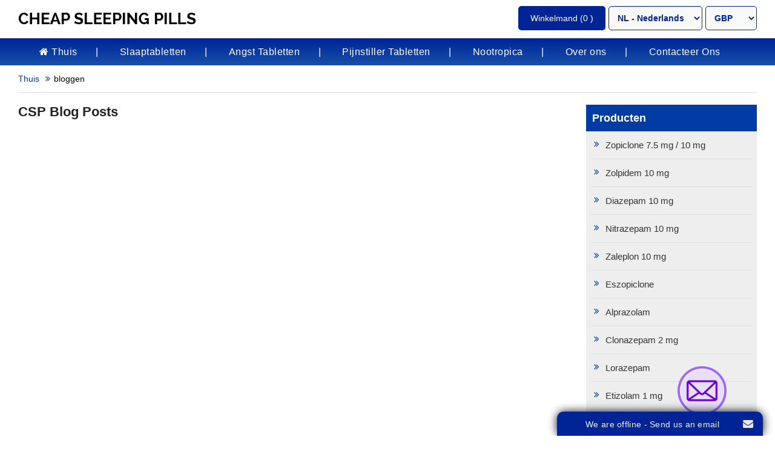

--- FILE ---
content_type: text/html; charset=UTF-8
request_url: https://cheapsleepingpills.com/nl/blog/
body_size: 6022
content:

<!DOCTYPE html>

<html lang="nl">

<head>

  <meta charset="utf-8">

  <meta content="width=device-width,initial-scale=1" name="viewport"/>

  <title>Blog - CheapSleepingPills.com</title>

  <meta name="description" content="Lees onze blog om meer te ontdekken over interessante manieren om slapeloosheid aan te pakken zonder pillen te gebruiken."/>  

  <link rel="canonical" href="https://cheapsleepingpills.com/nl/blog/" />

  <meta name="robots" content="noodp, noydir" />

  <link rel="alternate" hreflang="en" href="https://cheapsleepingpills.com/blog/" />
  <link rel="alternate" hreflang="fr" href="https://cheapsleepingpills.com/fr/blog/" />  
  <link rel="alternate" hreflang="de" href="https://cheapsleepingpills.com/de/blog/" />  
  <link rel="alternate" hreflang="nl" href="https://cheapsleepingpills.com/nl/blog/" />  
  <link rel="alternate" hreflang="x-default" href="https://cheapsleepingpills.com/nl/blog/" />
  <link rel="apple-touch-icon" sizes="57x57" href="https://cheapsleepingpills.com/images/apple-icon.png">

  <link rel="apple-touch-startup-image" href="https://cheapsleepingpills.com/images/apple-icon.png">

  <link rel="icon" type="image/png" sizes="16x16" href="https://cheapsleepingpills.com/images/favicon.png">



  <link rel="stylesheet" href="https://cheapsleepingpills.com/css/bootstrap.css" type="text/css">

  <link rel="stylesheet" href="https://cheapsleepingpills.com/css/custom.css" type="text/css"/>

  <link rel="stylesheet" href="https://cheapsleepingpills.com/css/stylenew.css" type="text/css"/>

  <link rel="stylesheet" href="https://cdnjs.cloudflare.com/ajax/libs/font-awesome/4.7.0/css/font-awesome.min.css">

  <meta name="google-site-verification" content="aKZs50rp_oyOYHe4nMp6FNv2_98R-qgVNlf8Uq7AYrI" />

  <style>

    .btc_discount_page.btc_page_new ul li {margin: 10px 0;font-size: 16px;}

</style>

  
  

  <style>

.displaypaymenttype .chkmcard label {

    padding: 10px 70px 10px 40px !important;

    height: 73px !important;

}

  .displaypaymenttype ul {

    display: flex;

    justify-content: space-around;

    align-items: center;

}

.displaypaymenttype ul li {

    flex: 0 0 24%;

}

.displaypaymenttype label.bank {

    height: 73px;

}

.displaypaymenttype label:before {

    width: 18px;

    height: 18px;

    border-radius: 50%;

    border: 1px solid #ccc;

    left: 12px;

    margin-top: -9px;

}

.displaypaymenttype label input {

    opacity: 0;

    position: absolute;

    height: 0;

    width: 0;

}

.displaypaymenttype label span {

    width: 100%;

    float: left;

    display: block;

    line-height: 1.4;

}

.displaypaymenttype label small {

    width: auto;

    display: block;

    color: red;

    line-height: 1.2;

    font-size: 11px;

    margin-top: 0;

    margin-left: 0;

}

.displaypaymenttype label.active:after, .displaypaymenttype label:before {

    top: 50%;

    content: "";

    position: absolute;

}

.displaypaymenttype label {

    display: block;

    margin: 10px 0;

    cursor: pointer;

    border: 1px solid #ccc;

    padding: 10px 10px 10px 35px;

    border-radius: 5px;

    font-size: 15px;

    position: relative;

    text-align: left;

}

.displaypaymenttype {

    width: 100%;

    float: left;

    text-align: center;

}

.displaypaymenttype ul {

    display: flex;

    justify-content: space-around;

    align-items: center;

}

.displaypaymenttype ul li {

    flex: 0 0 30%;

    position: relative;

    left: 0px;

}

.custom-pay-btn .displaypaymenttype label.bank {

    height: 73px !important;

     padding: 15px 100px 10px 38px !important;

}

.custom-pay-btn .displaypaymenttype label.bitcoin {

    padding: 15px 100px 10px 38px !important;

    height: 73px !important;

}



.displaypaymenttype label span {

    margin-top: 0px !important;

}

.custom-pay-btn .displaypaymenttype li:before {

    width: 18px;

    height: 18px;

    border-radius: 50%;

    border: 1px solid #ccc;

    left: 28px;

    margin-top: -9px;

}

.custom-pay-btn .displaypaymenttype label.bitcoin {

    background: url(../images/bitcoin.png) right center no-repeat;

    background-size: 85px;

}

.top_txt_btc ul {

    margin: 0;

}

.btc_discount_page.btc_page_new .top_txt_btc ul li {

    font-size: 16px ;

    font-weight: 700;

    font-style: italic;

}

.btc_discount_page.btc_page_new ul li {

    margin: 7px 0;

    font-size: 16px;

}



}

</style>

</head>

<body>

  <header class="full_wrapper">

    <div class="container">

      <div class="row">

        <div class="col-xs-8 col-sm-4 col-md-4">

          <div class="logo">

            <a href="https://cheapsleepingpills.com/nl/"><img src="https://cheapsleepingpills.com/images/site_log_15.png" alt="cheapsleeping logo" class="img-fluid" /></a>

          </div>

        </div>

        <div class="col-xs-1 col-md-3 col-sm-3">

   
        </div>

        <div class="col-xs-4 col-sm-5 col-md-5">

          <div class="price_select">

            <select name="selcurrency" id="selcurrency" class="selcurrency">

              <option value="EUR" >EUR</option>

              <option value="USD" >USD</option>

              <option value="GBP" selected>GBP</option>

              <option value="CAD" >CAD</option>

              <option value="SGD" >SGD</option>

              <option value="BTC" >BTC</option>

            </select>

          </div>

          <div class="price_select price_select_lang">

            <select class="form-control lang">

              <option value="en" >EN - English</option>

              <option value="de" >DE - Deutsch</option>

              <option value="fr" >FR - Français</option>

              <option value="nl" selected>NL - Nederlands</option>

            </select>

          </div>

          <div class="cart_wrap mrt-10"><a href="https://cheapsleepingpills.com/cart#shoppingcart"><span class="cart_wrap_shopping">Winkelmand</span>&nbsp;(0 )</a></div>
          <div class="navbar-header">

            <button type="button" class="navbar-toggle" data-toggle="collapse" data-target="#myNavbar">

              <span class="icon-bar"></span>
                       

            </button>

          </div>

          </div>

        </div>

      </div>

      <nav class="nav-sec navbar">

        <div class="container">

          <div class="row">

            

          <div class="collapse navbar-collapse" id="myNavbar">

            <ul class="nav navbar-nav">

              <li itemprop="name" ><a itemprop="url" href="https://cheapsleepingpills.com/nl/"><i class="fa fa-home" aria-hidden="true"></i> Thuis</a></li>

            
               
                  <li class="navbar-nav-li"><a href="https://cheapsleepingpills.com/nl/slaaptabletten">Slaaptabletten</a><span class="menu-dropspan"><b class="caret"></b></span>

                    <ul class="drop1_list" >

                      <li><a href="https://cheapsleepingpills.com/nl/zopiclone">Zopiclone 7.5 mg / 10 mg</a></li><li><a href="https://cheapsleepingpills.com/nl/zolpidem">Zolpidem 10 mg</a></li><li><a href="https://cheapsleepingpills.com/nl/nitrazepam">Nitrazepam 10 mg</a></li><li><a href="https://cheapsleepingpills.com/nl/eszopiclone">Eszopiclone</a></li><li><a href="https://cheapsleepingpills.com/nl/zaleplon">Zaleplon 10 mg</a></li>  

                    </ul>

                  </li>

                  
                  <li class="navbar-nav-li"><a href="https://cheapsleepingpills.com/nl/angst-tabletten">Angst Tabletten</a><span class="menu-dropspan"><b class="caret"></b></span>

                    <ul class="drop1_list" >

                      <li><a href="https://cheapsleepingpills.com/nl/alprazolam">Alprazolam</a></li><li><a href="https://cheapsleepingpills.com/nl/diazepam">Diazepam 10 mg</a></li><li><a href="https://cheapsleepingpills.com/nl/clonazepam">Clonazepam 2 mg</a></li><li><a href="https://cheapsleepingpills.com/nl/lorazepam">Lorazepam</a></li><li><a href="https://cheapsleepingpills.com/nl/etizolam">Etizolam 1 mg</a></li>  

                    </ul>

                  </li>

                  
                  <li class="navbar-nav-li"><a href="https://cheapsleepingpills.com/nl/pijnstiller-tabletten">Pijnstiller Tabletten</a><span class="menu-dropspan"><b class="caret"></b></span>

                    <ul class="drop1_list" >

                      <li><a href="https://cheapsleepingpills.com/nl/tramadol">Tramadol</a></li><li><a href="https://cheapsleepingpills.com/nl/pregabalin">Pregabalin</a></li><li><a href="https://cheapsleepingpills.com/nl/gabapentin">Gabapentin 300 mg</a></li><li><a href="https://cheapsleepingpills.com/nl/dihydrocodeine">Dihydrocodeine 30 mg</a></li><li><a href="https://cheapsleepingpills.com/nl/co-codamol">Co-Codamol 30/500 mg</a></li><li><a href="https://cheapsleepingpills.com/nl/carisoprodol">Carisoprodol</a></li><li><a href="https://cheapsleepingpills.com/nl/tapentadol">Tapentadol</a></li><li><a href="https://cheapsleepingpills.com/nl/amitriptyline">Amitriptyline</a></li>  

                    </ul>

                  </li>

                  
                  <li class="navbar-nav-li"><a href="https://cheapsleepingpills.com/nl/nootropica">Nootropica</a><span class="menu-dropspan"><b class="caret"></b></span>

                    <ul class="drop1_list" >

                      <li><a href="https://cheapsleepingpills.com/nl/modafinil">Modafinil 200 mg</a></li><li><a href="https://cheapsleepingpills.com/nl/armodafinil">Armodafinil 150 mg</a></li>  

                    </ul>

                  </li>

                  
              <li><a href="https://cheapsleepingpills.com/nl/over">Over ons </a></li>


          

              <li class="brd-none"><a href="https://cheapsleepingpills.com/nl/neem-contact-op-met">Contacteer Ons</a></li>

            </ul>

          </div>

          </div>

        </div>

      </nav>

  </header><section> 
  <div class="container"> 
    <div class="row"> 
      <div class="col-xs-12">   
        <div class="bread_cum">   
          <a href="https://cheapsleepingpills.com/nl/">Thuis</a>bloggen   
        </div>  
      </div>  
    </div>  
  </div>  
</section>
<section>
  <div class="blog-kamagra">
    <div class="container">
      <div class="row">
        <div class="col-md-9 col-sm-12 col-xs-12">
          <div class="blog-left">
            <h1>CSP Blog Posts</h1>
            <div class="blog_area">
              <ul id="Result">
                              </ul>
            </div>
          </div>
        </div>  
        <div class="col-md-3 col-sm-12 col-xs-12">
          <div class="latest-blog">
            <h3>Producten</h3>
            <ul>
                            <li>
                  <a href="https://cheapsleepingpills.com/nl/zopiclone">Zopiclone 7.5 mg / 10 mg</a>
              </li>
                            <li>
                  <a href="https://cheapsleepingpills.com/nl/zolpidem">Zolpidem 10 mg</a>
              </li>
                            <li>
                  <a href="https://cheapsleepingpills.com/nl/diazepam">Diazepam 10 mg</a>
              </li>
                            <li>
                  <a href="https://cheapsleepingpills.com/nl/nitrazepam">Nitrazepam 10 mg</a>
              </li>
                            <li>
                  <a href="https://cheapsleepingpills.com/nl/zaleplon">Zaleplon 10 mg</a>
              </li>
                            <li>
                  <a href="https://cheapsleepingpills.com/nl/eszopiclone">Eszopiclone</a>
              </li>
                            <li>
                  <a href="https://cheapsleepingpills.com/nl/alprazolam">Alprazolam</a>
              </li>
                            <li>
                  <a href="https://cheapsleepingpills.com/nl/clonazepam">Clonazepam 2 mg</a>
              </li>
                            <li>
                  <a href="https://cheapsleepingpills.com/nl/lorazepam">Lorazepam</a>
              </li>
                            <li>
                  <a href="https://cheapsleepingpills.com/nl/etizolam">Etizolam 1 mg</a>
              </li>
                            <li>
                  <a href="https://cheapsleepingpills.com/nl/pregabalin">Pregabalin</a>
              </li>
                            <li>
                  <a href="https://cheapsleepingpills.com/nl/gabapentin">Gabapentin 300 mg</a>
              </li>
                            <li>
                  <a href="https://cheapsleepingpills.com/nl/tramadol">Tramadol</a>
              </li>
                            <li>
                  <a href="https://cheapsleepingpills.com/nl/tapentadol">Tapentadol</a>
              </li>
                            <li>
                  <a href="https://cheapsleepingpills.com/nl/amitriptyline">Amitriptyline</a>
              </li>
                            <li>
                  <a href="https://cheapsleepingpills.com/nl/modafinil">Modafinil 200 mg</a>
              </li>
                          </ul>
          </div>
        </div>
      </div>
    </div>
  </div>
</section>
<footer class="full_wrapper footer_wrap">

  <div class="container">

    <div class="row">

      <div class="footer_list">

        <div class="col-sm-2 col-md-2 lg-col-2">

          <div class="ft-1">

            <div class="footerh3">Informatie</div>

            <ul class="footerin_list">

              <li><a href="https://cheapsleepingpills.com/nl/voorwaarden-en-bepalingen">Voorwaarden</a></li>

              <li><a href="https://cheapsleepingpills.com/nl/privacybeleid">Privacybeleid</a></li>

              <li><a href="https://cheapsleepingpills.com/nl/faq">FAQ</a></li>

            </ul>

          </div>

        </div>

        <div class="col-sm-3 lg-col-3 col-md-3">

          <div class="ft-1">

            <div class="footerh3">Klantenservice</div>

            <ul class="footerin_list">

              <li><a href="https://cheapsleepingpills.com/nl/neem-contact-op-met">Contacteer Ons</a></li>

              <li><a href="https://cheapsleepingpills.com/nl/share-our-details">Deel onze gegevens</a></li>

              <li><a href="https://cheapsleepingpills.com/nl/sitemap">Sitemap</a></li>

              <li><a href="https://cheapsleepingpills.com/nl/beoordelingen">Recensies</a></li>

            </ul>

          </div>

        </div>

        <div class="col-sm-2 lg-col-2 col-md-2">

          <div class="ft-1">

            <div class="footerh3">Volg ons</div>

            <div class="social-media">

              <ul>

                <li><a   href="https://www.facebook.com/profile.php?id=61558500523114" rel="nofollow" target="_blank">

                  <img src="https://cheapsleepingpills.com/images/social-icons_72.png" alt="Facebook"> Facebook</a></li>

                <li><a  target="_blank" href="https://www.pinterest.co.uk/cheapsleepingpills06/" rel="nofollow"><img src="https://cheapsleepingpills.com/images/pi.png" alt="Pinterest"> Pinterest</a></li>

                

                <li class="instagram-so"><a href="https://www.instagram.com/saundersrichard17/" target="_blank" rel="nofollow"><span><i class="fa fa-instagram" aria-hidden="true"></i></span> Instagram</a></li>

                <li class="tiktok"><a href="https://www.tiktok.com/@cheap_sleeping_pills_uk" target="_blank" rel="nofollow"><span>

<svg xmlns="http://www.w3.org/2000/svg" shape-rendering="geometricPrecision" text-rendering="geometricPrecision" image-rendering="optimizeQuality" fill-rule="evenodd" clip-rule="evenodd" viewBox="0 0 449.45 515.38" style=" width: 18px;"><path fill-rule="nonzero" fill="#fff" d="M382.31 103.3c-27.76-18.1-47.79-47.07-54.04-80.82-1.35-7.29-2.1-14.8-2.1-22.48h-88.6l-.15 355.09c-1.48 39.77-34.21 71.68-74.33 71.68-12.47 0-24.21-3.11-34.55-8.56-23.71-12.47-39.94-37.32-39.94-65.91 0-41.07 33.42-74.49 74.48-74.49 7.67 0 15.02 1.27 21.97 3.44V190.8c-7.2-.99-14.51-1.59-21.97-1.59C73.16 189.21 0 262.36 0 352.3c0 55.17 27.56 104 69.63 133.52 26.48 18.61 58.71 29.56 93.46 29.56 89.93 0 163.08-73.16 163.08-163.08V172.23c34.75 24.94 77.33 39.64 123.28 39.64v-88.61c-24.75 0-47.8-7.35-67.14-19.96z"/></svg></span> TikTok

</a></li>

                <li class="linktree"><a href="https://linktr.ee/cheap_sleeping_pills_com" target="_blank" rel="nofollow"><span><svg xmlns="http://www.w3.org/2000/svg" shape-rendering="geometricPrecision" text-rendering="geometricPrecision" image-rendering="optimizeQuality" fill-rule="evenodd" clip-rule="evenodd" viewBox="0 0 417 512.238" style=" width: 18px;"><path fill="#fff" fill-rule="nonzero" d="M171.274 344.942h74.09v167.296h-74.09V344.942zM0 173.468h126.068l-89.622-85.44 49.591-50.985 85.439 87.829V0h74.086v124.872L331 37.243l49.552 50.785-89.58 85.24H417v70.502H290.252l90.183 87.629L331 381.192 208.519 258.11 86.037 381.192l-49.591-49.591 90.218-87.631H0v-70.502z"/></svg></span> Linktr.ee</a></li>

              </ul>

            </div>

          </div>

        </div>

        <div class="col-sm-2 lg-col-2 col-md-2">

          <div class="ft-1">

            <div class="footerh3">CONTACT INFORMATIE</div>

            <div class="address_detials">

              <p> <strong>Open 24 uur</strong></p>

              <a href="https://www.dmca.com/Protection/Status.aspx?ID=a972c1a8-3f88-4c4d-a660-e887df190d30&refurl=https://www.cheapsleepingpills.com/success-new.php?orderid=MTAzY2RkOWI5YTU3ZWZmNGY4MjVlODk3YmM0MDQxNjJDU1AxMDAwMDg5OTc3&type=YmFuay1kZXBvc2l0" rel="nofollow" title="DMCA.com Protection Status" class="dmca-badge"> <img src="//images.dmca.com/Badges/dmca_protected_16_120.png?ID=a972c1a8-3f88-4c4d-a660-e887df190d30" alt="DMCA.com Protection Status"></a>

            </div>

          </div>

        </div>

        <div class="col-sm-3 lg-col-3 col-md-3">

          <div class="ft-1">

            <div class="footerh3">Betalingstypen</div>

            <ul class="pay_card">

              <li><img src="https://cheapsleepingpills.com/images/master_icon.png" alt="Mastercard Payment" title="Mastercard Payment"> MasterCard</li>

              <li><img src="https://cheapsleepingpills.com/images/visa_icon.png" alt="Visa Payment" title="Visa Payment"> Visa</li>

              <li><img src="https://cheapsleepingpills.com/images/bank_icon.png" alt="Bank Transfer" title="Bank Transfer"> Overschrijving</li>

              <li><img src="https://cheapsleepingpills.com/images/bitcoin_icon.png" alt="Bitcoin" title="Bitcoin"> Bitcoin</li>

            </ul>

          </div>

        </div>

      </div>

    </div>

    <div class="clear_fix"></div>

  </div>

</footer> 

<div class="clear_fix"></div>

<div class="c-right"> auteursrechten &copy; 2026 Cheapsleepingpills.com. Alle rechten voorbehouden </div>



<script src="https://ajax.googleapis.com/ajax/libs/jquery/3.5.1/jquery.min.js"></script>

<!--<script async src="https://cheapsleepingpills.com/js/bootstrap.bundle.min.js" as="script"></script>-->

<script src="https://maxcdn.bootstrapcdn.com/bootstrap/3.4.1/js/bootstrap.min.js"></script>

<script src="https://cdn.jsdelivr.net/npm/jquery-validation@1.19.5/dist/jquery.validate.min.js"></script>

<script src="https://cdn.jsdelivr.net/jquery.validation/1.15.0/additional-methods.min.js"></script>

<script src="https://cdn.jsdelivr.net/ga-lite/latest/ga-lite.min.js" async></script> 

<script>

  $('ul.nav li.dropdown').hover(function() {

    $(this).find('.dropdown-menu').stop(true, true).delay(200).fadeIn(500);

  }, function() {

    $(this).find('.dropdown-menu').stop(true, true).delay(200).fadeOut(500);

  });

</script>



<script>

  function addnewsletter() {

    flag = 1;

    var e = $("#newsemail").val();

    if ("" == e ? ($("#newsemailErr").css("color", "red"), $("#newsemailErr").html("Jouw e-mailadres"), $("#newsemailErr").show(), flag = 0) : validateNEmail(e) || ($("#newsemailErr").css("color", "red"), $("#newsemailErr").html("Jouw e-mailadres"), $("#newsemailErr").show(), flag = 0), 1 == flag) {

      $("#newsemailErr").html("");

      var a = "email=" + e;

      $.ajax({

        type: "POST",

        url: "ajax/ajax_newsletter.php",

        data: a,

        success: function (e) {

          $("#newsemailErr").html(e), $("#newsemail").val("")

        }

      })

    }

  }

  function validateNEmail(e) {

    return /^(([^<>()\[\]\\.,;:\s@"]+(\.[^<>()\[\]\\.,;:\s@"]+)*)|(".+"))@((\[[0-9]{1,3}\.[0-9]{1,3}\.[0-9]{1,3}\.[0-9]{1,3}])|(([a-zA-Z\-0-9]+\.)+[a-zA-Z]{2,}))$/.test(e)

  }



  $(document).on('change', '.lang', function () {

    var lang = $(this).val();

    var url2 = "https://cheapsleepingpills.com/nl/blog/";

    $.ajax({

      url: "https://cheapsleepingpills.com/ajax/ChangeLang.php",

      type: "POST",

      crossDomain: true,

      data: { to_lang: lang, url: url2 }

    }).done(function (result) {

      window.location.href = result;

    })

  });

  $(document).on('change', '.selcurrency', function () {

    var currencyLabel = $(this).val();

    $.ajax({

      url: "https://cheapsleepingpills.com/ajax/ChangeCurrency.php",

      type: "POST",

      crossDomain: true,

      data: { currencyLabel: currencyLabel }

    }).done(function (result) {

      location.reload();

    })

  });



  $(document).ready(function () {

    $(window).scroll(function () {

      if ($(this).scrollTop() > 1) {

        $('header').addClass("sticky");

      } else {

        $('header').removeClass("sticky");

      }

    });

  });



  $(document).ready(function () {

    $("#toTop").hide();

    $(window).scroll(function () {

      if ($(this).scrollTop() > 50) {

        $('#toTop').fadeIn();

      } else {

        $('#toTop').fadeOut();

      }

    });

    /*scroll body to 0px on click*/

    $('#toTop').click(function () {

      $('#toTop').tooltip('hide');

      $('body,html').animate({

        scrollTop: 0

      }, 800);

      return false;

    });

    $('#toTop').tooltip('show');

  });

  $(".table_content_area ul li a").click(function (event) {

    event.preventDefault();

    $('html,body').animate({ scrollTop: $(this.hash).offset().top - 80 }, 1000);

  });

</script>



<script>

  $(document).on('change', '#selcurrency', function () {

    var currencyLabel = $(this).val();

    $.ajax({

      url: "https://cheapsleepingpills.com/ajax/change-currency.php",

      type: "POST",

      crossDomain: true,

      data: { currencyLabel: currencyLabel }

    }).done(function (result) {

      location.reload();

    })

  });



  $(document).ready(function(e) {

$(".navbar-toggle").click(function() { 
        $(this).toggleClass("close_menu");
    })
  
$(".menu-dropspan").click(function () {
    const $currentUl = $(this).next("ul.drop1_list");
    const isAlreadyActive = $currentUl.hasClass("displ_block");
    $("ul.drop1_list").removeClass("displ_block");
  $(".navbar-nav-li").removeClass("after_nv");
    if (!isAlreadyActive) {
        $currentUl.addClass("displ_block");
        $(this).closest(".navbar-nav-li").addClass("after_nv");
    }
});

});

</script>



<script type='text/javascript'>

var onWebChat={ar:[], set: function(a,b){if (typeof onWebChat_==='undefined'){this.ar.

push([a,b]);}else{onWebChat_.set(a,b);}},get:function(a){return(onWebChat_.get(a));},

w:(function(){ var ga=document.createElement('script'); ga.type = 'text/javascript';

ga.async=1;ga.src=('https:'==document.location.protocol?'https:':'http:') + 

'//www.onwebchat.com/clientchat/b59fd9a4ef76402ef867ab8e74cc31d6';var s=

document.getElementsByTagName('script')[0];s.parentNode.insertBefore(ga,s);})()}

</script>



<style>

    .social-media ul li span {

    width: 32px;

    height: 32px;

    text-align: center;

    margin-right: 6px;

    display: inline-block;

    border-radius: 50%;

}

li.instagram-so span {

    background: #b90000;

}

li.instagram-so span i {

    font-size: 20px;

    line-height: 32px;

    color: #fff;

}

li.tiktok span {

    background: #000;

      line-height: 44px;

}

li.linktree span {

    background: green;

    line-height: 44px;

}

.social-media ul li {

    display: block;

    margin: 5px 0;

}



</style></body>
</html>

--- FILE ---
content_type: text/css
request_url: https://cheapsleepingpills.com/css/custom.css
body_size: 4036
content:
.c-right, .call-image {text-align: center }.admin-mail a, .bread_cum a, .nav-sec.navbar a, .social-media ul li a {text-decoration: none }.full_wrapper {width: 100%;border-bottom: 0 solid #f0f0f0;padding: 0 0 0;background: #fff }.admin-mail {float: left;margin-top: 5px }.head-2, .logo, .mrt-10 {margin-top: 10px }.small-bnr-email {position: absolute;top: 40%;left: 11%;}.admin-mail i {margin-right: 5px;color: #002395;font-size: 18px }.blog-admin-bar .date_admin li i {vertical-align: baseline!important }.admin-mail a {font-size: 14px;color: #a3a3a3 }.logo {float: left;margin: 20px 0 0 }.nav-sec {width: 100%;background: linear-gradient(to bottom, #002596, #1651aa) }.nav-sec.navbar {border-radius: 0;margin-bottom: 0;min-height: auto;border-bottom: none;z-index: 999;}.nav-sec.navbar a {color: #fff;font-size: 16px;display: block;font-weight: 500;letter-spacing: .5px;padding: 12px 38px;position: relative }.brd-none a::after, .nav-sec.navbar .dropdown-menu a::after {display: none }.nav-sec.navbar a:hover {background: 0 0 }.nav .open>a, .nav .open>a:focus, .nav .open>a:hover {background: 0 0!important }.nav-sec.navbar .dropdown-menu {background: linear-gradient(to left, #002596, #1651aa);min-width: 600px }.nav-sec.navbar .dropdown-menu li {width: 48%;float: left;margin: 0 1% }.nav-sec.navbar .dropdown-menu a {border-bottom: #1948a8 1px solid;color: #fff;font-size: 13px }.nav-sec.navbar .dropdown-menu a:hover {background: linear-gradient(to right, #002596, #1651aa) }.nav-sec.navbar a::after {content: "|";position: absolute;right: 0;top: 12px }.nav-sec.navbar .active a, .nav>li>a:focus, .nav>li>a:hover {color: #fff;background: 0 0 }.navbar-toggle {background: #002596!important }.navbar-toggle span {background: #fff }.nav-sec.navbar li ul.drop1_list {margin: 0;padding: 0;position: absolute;z-index: 999;width: 200px;top: 44px;box-shadow: 0 0 5px 0 #999;left: 0;transform: scale(1, .5);-webkit-transform: scale(1, .5);-moz-transform: scale(1, .5);transform-origin: top;-webkit-transform-origin: top;-moz-transform-origin: top;visibility: hidden;opacity: 0;transition: all .3s ease;display: block }.nav-sec.navbar li ul.drop1_list li a::after {display: none }.nav-sec.navbar li ul.drop1_list li {display: block;position: relative;width: 100%;border: none }.nav-sec.navbar li ul.drop1_list li a {display: block;padding: 10px 15px;color: #fff;text-transform: inherit;text-align: left;background-color: #0e41a3;border-bottom: 1px solid #32916b;border-radius: 0;font-size: 14px;font-weight: 400;width: 100%;border-right: none }.nav-sec.navbar li ul.drop1_list li:hover a {color: #fff;background: #c43838 }.nav-sec.navbar li:hover ul.drop1_list {opacity: 1;visibility: visible;transform: scale(1, 1);-webkit-transform: scale(1, 1);-moz-transform: scale(1, 1) }.nav-sec.navbar li ul.drop1_list li ul {left: 201px!important;top: 0;width: 250px;box-shadow: 0 0 5px 0 #999;left: 0;visibility: hidden;opacity: 0;transition: all .3s ease;position: absolute;background: #0e41a3;display: none;padding: 0 }.nav-sec.navbar li ul.drop1_list li:hover ul {opacity: 1;visibility: visible;display: block }.nav-sec.navbar li ul.drop1_list li ul li a {width: 100%;float: left;opacity: 1;visibility: visible;background-color: #0e41a3!important;color: #fff!important;border-right: none }.nav-sec.navbar li ul.drop1_list li ul li a:hover {background-color: #c43838!important;color: #fff!important }.categories_wrap {float: left;width: 100% }.featureproduct_wrap {float: right;width: 100% }.catespecial_list, .pro-tabs, .social-media {width: 100%;float: left }.brd_box {border: 1px solid #f0f0f0;overflow: hidden;width: 100%;margin: 20px auto 20px }.social-media ul li {display: block;margin: 10px 0 }.ft-1, .pro-tabs {margin-top: 20px }.social-media ul li img {margin-right: 6px }.c-right {padding: 15px 0;background: #ece7e7 }.pro-tabs .nav-tabs {border-bottom: none }.pro-tabs li {background-image: none }.pro-tabs li.active a {background: #002496;color: #fff!important;border: none!important;position: relative;font-size: 16px!important;padding: 6px 16px!important;border-radius: 5px 5px 0 0;margin-right: 5px }.pro-tabs li a::before {display: none }.nav-tabs>li.active>a, .nav-tabs>li.active>a:focus, .nav-tabs>li.active>a:hover {background: #002496!important;color: #fff;border: none }.pro-tabs li.active a::after {content: "";position: absolute;bottom: -6px;left: 40%;width: 13px;height: 13px;background: #002496;transform: rotate(45deg) }.pro-tabs .tab-content {background: #fff;padding: 20px;border: 1px solid #ddd;margin-bottom: 30px }.pro-tabs .tab-content h3 {color: #222;font-size: 24px;font-weight: 600;margin: 10px 0 5px }.pro-tabs .tab-content h4 {color: #222;font-size: 18px;font-weight: 600;margin: 10px 0 5px }.pro-tabs h2, .pro-tabs h3 {width: 100%;margin: 10px 0 5px;font-size: 20px;color: navy;font-weight: 700;padding: 25px 0 0 }.pro-tabs h3.main_head {font-size: 28px;margin: 20px 0 10px;border-top: 1px solid #e1e1e1 }.pro-tabs p {font-size: 16px;line-height: 24px;width: 100%;margin: 0 0 15px;color: #000;font-weight: 500;letter-spacing: .5px;padding: 0 }.pro-tabs p a, .pro-tabs ul li a{color:#002496;font-weight:700;}.pro-tabs ul {width: 100%;margin: 0 0 15px;padding: 0 0 0 20px }.pro-tabs ul li {font-size: 16px;line-height: 24px;width: 100%;margin: 5px 0 5px;color: #000;font-weight: 500;letter-spacing: .5px;list-style: disc }.pro-tabs .table td {color: #000;font-size: 16px;font-weight: 500;line-height: 24px;letter-spacing: .5px }.pro-tabs .table td:nth-child(1) {width: 220px }.blog-left h1, .blog-left h2, .blog-left h3, .blog-left h4, .blog-left h5, .blog-left h6 {color: #222!important;font-weight: 700!important;font-size: 18px!important }@media (min-width:992px) and (max-width:1200px){.nav-sec.navbar a {padding: 12px 26px;}.deliverytypes_list>li {width: 49%;margin: 3px !important;}}@media (min-width:992px) and (max-width:1024px) {.categories_wrap, .featureproduct_wrap {width: 100%!important }.specialimg {width: 30%!important;text-align: center }.specialimgdisc {width: 67%!important;text-align: center }.specialimgdisc img {display: block!important }.coupons {width: 100%!important }.shopping_cart_area .right_checkout .checkout_area .btn_checkout {font-size: 13px!important }.shopping_cart_area .right_checkout .checkout_area .btn_shopping {font-size: 13px!important;margin-top: 42px!important }.site_container {width: 100%!important }}@media (min-width:768px) and (max-width:991px) {.container {width: 100%!important }.nav-sec.navbar a {padding: 12px 14px }.categories_wrap, .featureproduct_wrap {width: 100%!important }.specialimg {width: 100%!important;height: 60px }.specialimgdisc {width: 100%!important }.specialimgdisc input[type=submit] {padding: 5px 7px!important }.categoriesin_wrap .leftheading {padding: 13px!important }.servicerating {width: 100%!important }.plumberingtype {width: 100%!important }.offertypeimg {height: 70px }.select_dosase ul li {flex: 0 0 44% }.site_container {width: 98%!important }.plumberingtype .producttitle2 a {font-size: 14px }.menu_list>li a {padding: 8px 12px }.coupons {width: 100%!important }.shopping_cart_area .left_cart {width: 100%!important }.shopping_cart_area .right_checkout {width: 100%!important }.call_now span {font-size: 16px;font-weight: 600 }.call_now a {color: #212121;font-size: 16px }.shopping_cart_area .right_checkout .checkout_area {padding: 0!important }.shopping_cart_area .right_checkout .checkout_area .btn_checkout {width: 48%!important;margin: 0 5px!important }.shopping_cart_area .right_checkout .checkout_area .btn_shopping {width: 48%!important;margin: 0 5px!important }.mrt-10 {margin-top: 0 }.ft-1 {height: 200px }.blog-thumb h2 {min-height: 60px!important }}@media (max-width:767px) {.nav-sec.navbar li ul.drop1_list {transform: none;-webkit-transform: none;position: static;visibility: visible;width: 100%;opacity: 1;display: block }.nav-sec.navbar a {padding: 12px 20px;text-align: left }.nav-sec.navbar li ul.drop1_list li a {padding: 10px 20px 10px 35px;width: 100%;float: left;font-weight: 500;font-size: 15px }.nav-sec.navbar li ul.drop1_list li ul {position: static;visibility: visible;opacity: 1;display: block;width: 100%;float: left;text-align: left }.nav-sec.navbar li ul.drop1_list li ul li a {font-size: 13px;padding-left: 50px;font-weight: 400 }.call_now span {font-size: 11px;font-weight: 800 }.cart_wrap a {padding: 9px 7px!important }.navbar-toggle {margin-top: -55px!important }.cart_wrap.mrt-10 {margin-top: 0 }.call_now label {font-size: 12px }.logo, .navbar-nav {text-align: center }.nav-sec {background: 0 0 }.navbar-nav {background: linear-gradient(to bottom, #002596, #1651aa) }.nav-sec.navbar a::after {display: none }.nav-sec.navbar a:hover {background: #092a78 }.tabletsdisc_wrap {padding: 0 15px!important }.footer_wrap {padding: 0 15px }.logo {width: 100%;margin: 10px 0 }.mobile_menuicon {cursor: pointer }.menu_list {border: 1px solid #000;position: absolute;width: 220px!important;top: 50px!important;left: -134px;z-index: 1;background-color: #f6f6f6 }.pro-title {text-align: right;width: 100% }.headingwrap h1.featuredp {font-size: 18px!important }.responsive_wrap {text-align: center;display: block }.btns_wrap, .btns_wrap input[type=button] {float: none!important }.con {order: 2 }.fom {order: 1 }.main-ord {display: flex;flex-direction: column }.servicerating a, .servicerating input[type=button] {margin-top: 0 }.content1_wrap {margin-top: 0!important }.pro-tabs {margin-top: 0 }.content_wrap {padding: 0!important }}@media (min-width:500px) and (max-width:767px) {.ft-1 {width: 48%;float: left;height: 190px }.ft-1:last-child {height: 250px!important }.shopping_cart_area .right_checkout .checkout_area {padding: 0!important }}@media (max-width:499px) {.shopping_cart_area .right_checkout .checkout_area {padding: 0!important }.head-2 .col-xs-6 {width: 100%!important }.head-2 .col-xs-6 .cart_wrap {width: 70%!important;text-align: center;float: left }.pro-tabs li a {padding: 6px 12px!important }.navbar-toggle {margin-top: -40px!important }}.blog-left h1 {font-size: 22px!important }.csp_blog {overflow: hidden;border: 1px solid #f3f1f1;padding: 15px;margin-top: 30px;transition: .5s }.csp_blog:hover {box-shadow: 0 0 7px #ede9e9;transition: .5s }.csp_blog:hover .csp_blog_img img {transform: scale(1.1);transition: .5s }.csp_blog_img {float: left;width: 150px }.csp_blog_text {float: left;width: 79%;margin-left: 17px }.csp_blog_text h3 {margin-bottom: 6px!important;margin-top: 0!important }.csp_blog_text p {margin-bottom: 0!important;color: #666 }.date_time {font-size: 14px;font-weight: 700;font-style: italic }.button-blog {background-color: #0045aa;border: none;color: #fff;text-align: center;font-size: 13px;line-height: 26px;padding: 6px;width: 160px;transition: all .5s;cursor: pointer;margin: 10px 0;outline: 0 }.latest-blog {margin-left: 0;margin-bottom: 20px;margin-top: 20px }.latest-blog h3 {font-size: 18px!important;color: #fff!important;line-height: 36px;background-color: #003ca4;padding: 4px 10px;margin: 0 }.latest-blog ul {background-color: #eee;padding: 10px 8px 25px;margin-top: 2px }.latest-blog ul li {width: 100%;display: inline-block;border-bottom: 1px solid #ddd;padding-bottom: 10px;padding-top: 10px;position: relative;padding-left: 24px }.latest-blog ul li:before {content: "\f101";font-family: FontAwesome;font-size: 15px;padding-right: 6px;color: #003ca4;position: absolute;left: 5px }.latest-blog ul li a {font-size: 15px;color: #333;line-height: 25px }.bread_cum {color: #000;text-align: left;width: 100%;float: left;margin: 0 0 0;border-bottom: solid 1px #ddd;padding: 12px 0 }.bread_cum a {color: #0038a2;font-size: 14px;position: relative;padding-right: 24px }.bread_cum a::after {position: absolute;right: 6px;font-family: FontAwesome;content: "\f101" }.bread_cum li:last-child a::after {display: none!important }.bread_cum li:last-child a {color: #000!important }.content_area {width: 100%;float: left;margin: 25px 0 }.content_area .headingwrap {margin: 0 0 20px;border: none }.content_area h1, .content_area h2, .content_area h3 {width: 100%;float: left;margin: 10px 0 5px;font-size: 20px;color: navy;font-weight: 700 }.content_area p {font-size: 16px;line-height: 24px;width: 100%;float: left;margin: 0 0 15px;color: #000;font-weight: 500;letter-spacing: .5px;padding: 0 }.content_area ol, .content_area ul {width: 100%;float: left;margin: 0 0 15px;padding: 0 0 0 20px }.content_area ol li, .content_area ul li {font-size: 16px;line-height: 24px;width: 100%;float: left;margin: 7px 0;color: #000;font-weight: 500;letter-spacing: .8px;list-style: disc }.faqs_wrap p{font-size: 16px;font-weight: 500;line-height: 24px;color: #000;margin: 0 0 15px;padding: 0;}.btc_discount_page.btc_page_new ul li {margin: 10px 0;font-size: 18px;}.content_area .top_txt_btc ul li {font-size: 16px;margin: 6px 0;letter-spacing: .8px;line-height: 26px;font-weight: 600;font-style: italic;}.bread_cum li{display: inline;}.faqs_wrap h2, .faqs_wrap h3 {width: 100%;float: left;margin: 10px 0 5px;font-size: 20px;color: navy;font-weight: 700;}.content_area ol li p {margin: 0 }.content_area p a, .content_area ul li a {font-weight: 700;color: navy }.blog-pagination {width: 100%;float: left;text-align: left;margin: 20px 0 }.blog-pagination ul {list-style: none;margin: 0;padding: 0;display: inline-block }.blog-pagination ul li {display: inline-block;text-align: center;background: #555;margin: 1px;padding: 3px 10px;line-height: 20px;cursor: pointer;color: #fff;font-size: 12px;width: auto;float: left }.blog_img, .desc-img {width: 100%;float: left;text-align: center }.blog-pagination ul li.current-page, .blog-pagination ul li:hover {background: #0045aa }.desc-img {margin-bottom: 10px }.blog_img {margin-bottom: 15px }.drawer-header h2 {font-size: 14px!important;line-height: 20px!important }.new_intro {width: 90%;float: left;margin: 15px;border: dashed 1px #105d9e }.new_intro figure {width: 25%;float: left;height: auto;padding: 10px }.new_intro figure img {max-width: 100% }.new_intro figcaption {width: 75%;float: left;height: auto;padding: 15px }.new_intro figcaption h3 {font-weight: 700;font-size: 20px;color: #59b524;width: 100%;float: left;margin: 0;padding: 0 }.new_intro figcaption .note {width: 100%;float: left;font-size: 15px;padding: 5px 0;display: inline-block;border-radius: 5px;color: #084989;line-height: 24px;margin: 10px 0 5px;font-weight: 700 }.new_intro figcaption a {width: auto;display: inline-block;background: #105d9e;color: #fff;padding: 5px 20px;text-transform: uppercase;border-radius: 5px;margin: 5px 5px;font-size: 13px;font-weight: 900 }.new_intro figcaption a.cancel {background: #000 }.price_select.price_select_lang select {width: 155px;}.content_area p {font-size: 16px;margin-bottom: 20px;letter-spacing: .8px;line-height: 26px;}.content_area ul li {font-size: 16px;margin: 6px 0;letter-spacing: .8px;line-height: 26px;}figure.content__bnr img {width: 100%;}.headingwrap p{font-size: 16px;margin-bottom: 20px;letter-spacing: .8px;line-height: 26px;margin-bottom:20px;}.content_page p{font-size: 16px;margin-bottom: 20px;letter-spacing: .8px;line-height: 26px;padding:0;margin-bottom:20px;}.home-about.content_page h2 {font-size: 24px;font-weight: 600;color: #0c3da1;margin: 0 0 5px;}.home-about.content_page h3 {font-size: 24px;font-weight: 600;color: #0c3da1;margin: 0 0 5px;}figure.content__bnr {position: relative;width: 100%;border: 5px solid #fff;box-shadow: 0 0 10px #ccc;float: left;}figure.content__bnr .pro_txt_2 {position: absolute;left: 50px;top: 42%;}figure.content__bnr .pro_txt_2 label {font-size: 32px;}.content_page ul li {font-size: 16px;margin-bottom: 20px;letter-spacing: .8px;line-height: 26px;}.content_page ul li {font-size: 16px;margin: 6px 0;letter-spacing: .8px;line-height: 26px;}.displaypaymenttype ul {display: flex;justify-content: space-around;align-items: center;}.displaypaymenttype ul li {flex: 0 0 24%;}.displaypaymenttype label.bank {height: 73px;}.displaypaymenttype label:before {width: 18px;height: 18px;border-radius: 50%;border: 1px solid #ccc;left: 12px;margin-top: -9px;}.displaypaymenttype label input {opacity: 0;position: absolute;height: 0;width: 0;}.displaypaymenttype label span {width: 100%;float: left;display: block;line-height: 1.4;}.displaypaymenttype label small {width: auto;display: block;color: red;line-height: 1.2;font-size: 11px;margin-top: 0;margin-left: 0;}.displaypaymenttype label.active:after, .displaypaymenttype label:before {top: 50%;content: "";position: absolute;}.displaypaymenttype label {display: block;margin: 10px 0;cursor: pointer;border: 1px solid #ccc;padding: 10px 10px 10px 35px;border-radius: 5px;font-size: 15px;position: relative;text-align: left;}.displaypaymenttype {width: 100%;float: left;text-align: center;}.displaypaymenttype ul {display: flex;justify-content: space-around;align-items: center;}.displaypaymenttype ul li {flex: 0 0 24%;}.displaypaymenttype label.bank {height: 73px;}.displaypaymenttype label span {margin-top: 0px !important;}.content_page.page-error {text-align: center;margin-bottom:30px;}.content_page.page-error h1 {font-size: 150px;font-weight: 600;line-height: 150px;}.content_page.page-error span {display: block;font-size: 24px;font-weight: 600;}.content_page.page-error a {display: inline-block;background: #08359e;padding: 10px 30px;border-radius: 40px;color: #fff;font-weight: 600;font-size: 16px;}.content_page.page-error span {display: block;font-size: 24px;font-weight: 600;margin-bottom: 15px;}
.nav-sec.navbar a {
    padding: 12px 35px;
}
@media only screen and (max-width: 1024px){
	.nav-sec.navbar a {
        padding: 12px 12px !important;
    }
    .price_select.price_select_lang select {
    width: 120px;
}
.coupon_area_cat .coupon_box {
    font-size: 14px;

}
.coupon_area_cat p {
    font-size: 14px !important;

}
}
@media only screen and (max-width: 950px) {
.price_select.price_select_lang select {
    width: 110px;
}
.btc_top {
        padding: 15px 0 0;
    }
}
@media only screen and (max-width: 850px){
	    .nav-sec.navbar a {
        padding: 12px 11px !important;
        font-size: 14px;
    }
    .pro_dosase h3 {
    padding: 8px 0 8px 10px !important;
    font-size: 13px !important;
}
.productimg img {
    max-height: 100px;
}
}
@media only screen and (max-width: 768px){}
@media only screen and (max-width: 767px){}

--- FILE ---
content_type: text/css
request_url: https://cheapsleepingpills.com/css/stylenew.css
body_size: 16757
content:
* {margin: 0;padding: 0;-webkit-box-sizing: border-box;-moz-box-sizing: border-box;box-sizing: border-box }article, aside, details, figcaption, figure, footer, header, hgroup, main, nav, section, summary {display: block }audio, canvas, progress, video {display: inline-block;vertical-align: baseline }a {text-decoration: none;border: none;outline: 0;color: #000 }a:active, a:hover {outline: 0 }img {border: none;outline: 0 }ul {list-style: none }body {font-size: 13.5px;background: #fff;font-family: Raleway, sans-serif }h1 {font-size: 36px }h2 {font-size: 20px }h3 {font-size: 18px }h4 {font-size: 16px }h5 {font-size: 15px }h6 {font-size: 15px }.pillbtn.rightspecialimg input {background: #0e41a3!important }p {padding: 7px 2px;line-height: 25px;text-align: justify;color: #433e3e;font-family: Raleway, sans-serif;font-size: 13.5px;font-weight: 500 }.clear_fix {width: 100%;clear: both }.res_images {width: 100%;height: auto }.res_images1 {width: 85%;height: auto }.res_imagesbtn {width: 80%;height: auto }.res_row {width: 100%;clear: both }::-webkit-input-placeholder {color:#999;font-size:14px }:-moz-placeholder {color:#999;font-size:14px }::-moz-placeholder {color:#999;font-size:14px }:-ms-input-placeholder {color:#999;font-size:14px }.uneditable-input::-moz-placeholder, input[type=color]::-moz-placeholder, input[type=date]::-moz-placeholder, input[type=datetime-local]::-moz-placeholder, input[type=datetime]::-moz-placeholder, input[type=email]::-moz-placeholder, input[type=month]::-moz-placeholder, input[type=number]::-moz-placeholder, input[type=password]::-moz-placeholder, input[type=search]::-moz-placeholder, input[type=tel]::-moz-placeholder, input[type=text]::-moz-placeholder, input[type=time]::-moz-placeholder, input[type=url]::-moz-placeholder, input[type=week]::-moz-placeholder, select::-moz-placeholder, textarea::-moz-placeholder {color:#999 }.full_wrapper {width: 100% }.site_container {width: 90%;max-width: 1170px;margin-left: auto;margin-right: auto;position: relative }header {border-bottom: 1px solid #f0f0f0;background: #fff;padding: 7px 0 }.btc_top {width: 100%;float: left;text-align: center;padding: 15px 0 0 }.contacts_list {float: left;margin-top: 10px }.contacts_list>li {float: left;font-family: Raleway, sans-serif;color: #a3a3a3;font-size: 13px;margin-right: 10px;font-weight: 600 }.contacts_list>li a {color: #a3a3a3 }.menu_list {float: right }.menu_list>li {font-family: Raleway, sans-serif;color: #000;font-size: 14px;float: left }.menu_list>li a {color: #000;background: url(../images/nav-border_09.png) no-repeat right;padding: 7px 16px;display: block }.menu_list>li:nth-child(5) a {background: 0 0 }.nav_list>li {float: left;font-family: Raleway, sans-serif;color: #fff;font-size: 15px;font-weight: 500;background: url(../images/nav_border_18.png) no-repeat right }.nav_list>li a {font-family: Raleway, sans-serif;color: #fff;font-size: 15px;padding: 13px 28px;display: block }.nav_list>li:nth-child(7) {background: 0 0 }footer {background-color: #f7f7f7;padding: 30px 0 }.footer_wrap {background-color: #f7f7f7 }.footer_list {padding: 10px 0;font-family: Raleway, sans-serif;font-size: 13px;font-weight: 500;color: #fff;overflow: hidden }.footer_list>li {color: #000;float: left;font-family: Raleway, sans-serif;font-size: 13px;font-weight: 500;line-height: 19px;width: 25% }.footer_list>li:first-child {width: 23%;margin-right: 5% }.footer_list>li:nth-child(4) {width: 22% }.footer_list h3 {font-family: Raleway, sans-serif;font-size: 18px;font-weight: 800;padding-bottom: 10px;color: #000;text-transform: uppercase }.footer_list h4 {font-family: Raleway, sans-serif;font-size: 18px;font-weight: 700;padding-top: 15px;color: #002395;text-transform: uppercase }.footer_list p {font-family: Raleway, sans-serif;font-size: 12px;font-weight: 500;color: #000;line-height: 19px;margin-top: 14px }.footerin_list {margin-left: 20px }.footerin_list>li {color: #fff;font-family: Raleway, sans-serif;font-size: 13px;font-weight: 500;line-height: 22px;margin-top: 12px;position: relative }.footerin_list>li::after {position: absolute;left: -16px;font-family: FontAwesome;content: "\f101";color: #000;top: 0;}.footerin_list>li a {color: #000 }.newsletter_wrap input[type=text] {float: left;height: 32px;background-color: #e8e8e8;padding: 5px;width: 66%;margin-top: 10px;border: none }.newsletter_wrap input[type=submit] {float: right;height: 32px;background-color: #e8e8e8;width: 30%;color: #404040;font-family: Raleway, sans-serif;font-size: 14px;font-weight: 600;margin-top: 10px;border: none }.copyright_wrap {background-color: #f7f7f7;padding: 15px 0;font-size: 13px;font-family: Raleway, sans-serif;font-weight: 500;color: #000;border-top: 1px solid #ededed;margin-top: 20px }.top_bnr {padding: 0;margin: 0 }.top_bnr img {width: 100%;height: auto }.menu_list {font-family: Raleway, sans-serif;font-weight: 500;float: right;margin-bottom: 0 }.menu_list>li {float: left }.menu_list>li a {color: #000;text-transform: none;font-size: 14px;padding: 8px 15px;display: block }.menu_list>li a img {vertical-align: top }.footr-right {float: right }.copyrightmsg {float: left;font-weight: 500;color: #000;margin-top: 7px;font-size: 13.5px }.categoriesin_wrap {width: 100%;border: 1px solid #f0f0f0;margin: 30px 0 10px }.categoriesin_wrap h3 {background: url(../images/headingbg_34.png) repeat-x;font-family: Raleway, sans-serif;font-weight: 500;font-size: 18px;color: #fff;padding: 13px 25px;-webkit-border-top-left-radius: 7px;-webkit-border-top-right-radius: 7px;-moz-border-radius-topleft: 7px;-moz-border-radius-topright: 7px;border-top-left-radius: 7px;border-top-right-radius: 7px }.categories_list {list-style-image: url(../images/db-arrow_30.png);padding: 10px 20px 0;padding-left: 30px!important }.categories_list>li {font-family: Raleway, sans-serif;font-weight: 500;font-size: 13px;color: #000 }.categories_list>li a {padding: 7px 0;display: block;border-bottom: 1px dotted #b0b0b0 }.categories_list>li:last-child a {border-bottom: none }.newsletter_wrap {font-family: Raleway, sans-serif;font-weight: 500;font-size: 13px;color: #000;padding: 10px 15px }.newsletter_wrap input[type=text] {border: 1px solid #e5e5e5;height: 35px;padding: 0 10px;font-family: Raleway, sans-serif;font-weight: 500;font-size: 13px;color: #000;background-color: #fff;-webkit-border-radius: 5px;-moz-border-radius: 5px;border-radius: 5px;float: none;width: 100%;margin-top: 10px }.newsletter_wrap input[type=submit] {border: none;-webkit-border-radius: 5px;-moz-border-radius: 5px;border-radius: 5px;background-color: #002496;-webkit-border-radius: 5px;-moz-border-radius: 5px;border-radius: 5px;padding: 7px 25px;font-family: Raleway, sans-serif;font-weight: 500;font-size: 13px;color: #fff;float: none;width: auto }.catespecial_list {display: flex;flex-flow: row wrap;align-items: stretch;justify-content: space-between;margin: 0;padding: 0 }.catespecial_list>li {padding: 0 0;border-bottom: none;clear: both;margin-bottom: 0;display: inline-block;float: left;width: 100%;border-right: #e7e6e6 1px solid;padding: 15px 10px;flex: 1;text-align: center }.catespecial_list>li:last-child {border-right: none }.catespecial_list li .b_btn, .catespecial_list li .pro-title {width: 100%;float: left }.specialimg {float: left;width: 100%;margin-top: 0 }.specialimg img {max-width: 100%;max-height: 60px }.specialimgdisc {float: right;width: 100%;font-family: Raleway, sans-serif;font-weight: 500;font-size: 13px;color: #000;margin-top: 8px }.specialimgdisc h5 {font-family: Raleway, sans-serif;font-weight: 700;font-size: 16px;color: #000;text-transform: none }.specialimgdisc input[type=submit] {border: none;-webkit-border-radius: 5px;-moz-border-radius: 5px;border-radius: 5px;background-color: #002496;padding: 8px 20px;font-family: Raleway, sans-serif;font-weight: 700;font-size: 13px;color: #fff;float: none;margin-top: 0 }.featureproduct_wrap h1{text-align:center;}.offersinservice_list {width: 100%;float: left;display: flex;flex-flow: row wrap;align-items: stretch;justify-content: center;margin: 0;padding: 0 }.offersinservice_list li {padding: 16px 10px;border: 1px solid #f0f0f0;-webkit-border-radius: 5px;-moz-border-radius: 5px;border-radius: 5px;margin: 10px .5%;flex: 0 0 24% }.offertypeimg {float: left;width: 100%;margin-right: 0;margin-top: 0;text-align: center }.offertypeimg img {max-width: 100%;height: auto;max-height: 75px }.plumberingtype {float: left;width: 100% }.plumberingtype .producttitle2 a {width: 100%;text-align: center;display: block;margin: 15px 0 0;color: #002496;text-transform: none }.plumberingtype h2 {font-size: 16px;font-family: Raleway, sans-serif;color: #000;font-weight: 700;text-transform: uppercase }.plumberingtype p {font-size: 12.5px;font-family: Raleway, sans-serif;color: #000;font-weight: 400;padding: 0;margin-top: 3px;line-height: 20px }.servicerating {float: right;width: 100%;font-size: 16px;font-family: Raleway, sans-serif;color: #000;font-weight: 800;text-align: center }.buynowhere {width: 100%;float: left;padding: 0 5px;box-sizing: border-box;margin: 10px 0;position: relative }.buynowhere .star_field {width: auto;position: absolute;top: 10px;right: 45px;color: red;font-size: 18px;font-weight: 800 }.buynowhere select {width: 80%;height: 35px;padding: 0 10px;box-sizing: border-box;font-weight: 400 }.servicerating input[type=submit] {border: none;-webkit-border-radius: 5px;-moz-border-radius: 5px;border-radius: 5px;background-color: #002496;padding: 8px 20px;font-family: Raleway, sans-serif;font-weight: 700;font-size: 13px;color: #fff;float: none;margin-top: 10px }.headingwrap {font-family: Raleway, sans-serif;font-size: 19px;color: #737373;font-weight: 500;border-bottom: 0 solid #fafafa;margin-bottom: 0 }.headingwrap h1 {font-size: 20px;font-weight: 700;color: #000;margin: 0 0 5px;text-transform: none }.headingwrap h1.featuredp, .headingwrap h2.featuredp {padding-bottom: 0;font-size: 20px;color: navy;margin-top: 10px;font-weight: 700 }.headingwrap p {font-size: 16px;font-weight: 500;line-height: 24px;color: #000;margin: 0 0 15px;padding: 0 }.headingwrap h3 {background: url(../images/headingborder_40.png) no-repeat bottom left;padding-bottom: 12px;font-weight: 500 }.headingwrap p a {color: #002496;font-weight: 700 }.deliveryprocess_wrap {padding: 10px 0;border-top: 0 solid #ededed;border-bottom: 0 solid #ededed;margin-bottom: 20px }.deliveryprocess1_wrap {display: none }.deliverytypes_list>li {float: left;width: 24.25%;margin: 0 .5%;padding: 6px 15px;display: flex }.deliverytypes_list>li:first-child {margin-left: 0 }.deliverytypes_list>li:nth-child(4) {margin-right: 0 }.deliverytypes_list>li:nth-child(odd) {background-color: #dcdcdc;color: #002496 }.deliverytypes_list>li:nth-child(even) {background-color: #002496;color: #fff }.step-no {color: #000;float: left;font-family: Raleway, sans-serif;font-size: 18px;margin-right: 10px;width: 50px;line-height: 55px }.step-no img {width: auto;height: auto;max-width: 100% }.step-disc {float: left;font-family: Raleway, sans-serif;font-size: 18px;font-weight: 700;margin: 0 0 5px;letter-spacing: .5px }.step-disc h4 {font-size: 18px;font-weight: 400;text-transform: uppercase;color: #fff }.step-disc h5 {font-size: 17px;font-weight: 400;text-transform: uppercase;color: #002496 }.mobile_menuicon {display: none }.site_logo {float: left;margin-top: 0 }.site_logo h1 {font-size: 26px;text-transform: uppercase;font-family: Raleway, sans-serif;color: #000 }.site_logo h1 a {color: #000 }.heddr_right {float: right;width: 60% }.searchbar_wrap {float: left;width: 75% }.searchbar_wrap input[type=text] {border: 1px solid #e4e4e4;height: 35px;padding: 0 10px;font-style: italic;color: #999;float: left;width: 72%;font-size: 12px }.clone {min-height: 232px }.search_btn {width: 20%;float: left }.search_btn input[type=submit] {width: 100%;border: 1px solid #e5e5e5;height: 35px;background-color: #f6f6f6;font-size: 16px }.select-style {border: 1px solid #e5e5e5;overflow: hidden;font-family: Raleway, sans-serif;height: 35px;background-color: #f6f6f6;font-size: 12px;float: left;width: 99px }.select-style select {padding: 5px 10px;width: 100%;border: none;box-shadow: none;background: 0 0;background-image: none;-webkit-appearance: none;-moz-appearance: none;appearance: none;height: 35px;font-family: Raleway, sans-serif }.select-style select:focus {outline: 0 }.cart_wrap {background-color: #002496;-webkit-border-radius: 5px;-moz-border-radius: 5px;border-radius: 5px;font-family: Raleway, sans-serif;margin-bottom: 13px;font-size: 14px;font-weight: 500;color: #fff;float: right }.cart_wrap a {color: #fff;padding: 10px 20px;display: block;text-decoration: none }.cart_wrap a:hover {color: #fff;text-decoration: none }.header_part {padding: 20px 0 0 }.mobile_menuicon1 {display: none }.socialimgs {float: right }.content_wrap {padding-bottom: 0 }.tabletsdisc_wrap {padding: 20px 0;border-top: 1px solid #ededed;margin-top: 10px }.tabletsdisc_wrap h1 {font-family: Raleway, sans-serif;font-size: 24px;color: #000;font-weight: 700;text-transform: uppercase }.tabletsdisc_wrap h2, .tabletsdisc_wrap h3 {width: 100%;float: left;margin: 10px 0 5px;font-size: 20px;color: navy;font-weight: 700 }.tabletsdisc_wrap p {font-size: 16px;line-height: 24px;width: 100%;display: block;margin: 0 0 15px;color: #000;font-weight: 500;letter-spacing: .5px;padding: 0 }.tabletsdisc_wrap ul {width: 100%;display: block;margin: 0 0 15px;padding: 0 0 0 20px }.content1_wrap .pro-tabs h3 {padding: 5px 0 0 !important;}.content1_wrap .pro-tabs h2 {padding: 5px 0 0 !important;}.content1_wrap .pro-tabs .main_head {padding-top: 25px !important;}.tabletsdisc_wrap ul li {font-size: 16px;line-height: 24px;width: 100%;margin: 8px 0;color: #000;font-weight: 500;letter-spacing: .5px;list-style: disc }header.sticky {position: fixed;width: 100%;background: #fff;z-index: 99;transition: all .6s ease;box-shadow: 0 0 8px 0 rgba(51,51,51,.31);top: 0 }.btc_discount_page {width: 100%;float: left;margin: 25px 0 }.btc_discount_page h2, .btc_discount_page h3 {color: #002496!important;font-size: 20px!important;font-family: Raleway, sans-serif;font-weight: 700;text-transform: uppercase;width: 100%;float: left;margin: 15px 0 5px }.btc_discount_page figure {width: 100%;float: left;position: relative }.btc_discount_page figure img {width: 100% }.btc_discount_page figure .bnr_txt {width: auto;max-width: 375px;position: absolute;right: 8%;top: 25%;color: #fff;text-align: center }.btc_discount_page figure .bnr_txt h3 {font-size: 26px!important;line-height: 32px;color: #ffa600!important;letter-spacing: 1px;text-align: left }.btc_discount_page figure .bnr_txt h3 span {font-size: 16px;color: #fff;display: block }.btc_discount_page h5 {width: 100%;float: left;margin: 5px 0 5px;color: #002496!important;font-size: 15px!important }.btc_discount_page p {letter-spacing: .5px;line-height: 24px;font-size: 16px;width: 100%;float: left;margin: 0 0 15px;padding: 0;color: #000 }.btc_discount_page h4 {width: 100%;float: left;text-align: center;margin: 15px 0 20px }.login_wrap {border-top: 4px solid #002395;font-family: Raleway, sans-serif;color: #636363;font-size: 14px;background-color: #fdfdfd;margin-top: 20px;margin-bottom: 50px }.loginfull_wrap {padding: 0 30px;overflow: hidden }.loginfull_wrap h3, h4 {color: #002395;font-size: 18px;font-weight: 700;margin-top: 20px }.login_wrap h1 {font-family: Raleway, sans-serif;font-size: 24px;color: #002395;font-weight: 700;text-transform: uppercase;padding: 15px 20px }.loginfull_wrap input[type=text] {border: 1px solid #c5bcbc;-webkit-border-radius: 4px;-moz-border-radius: 4px;border-radius: 4px;height: 40px;padding: 5px 10px;margin: 7px 0 0 0;width: 100% }.loginfull_wrap input[type=password] {border: 1px solid #c5bcbc;-webkit-border-radius: 4px;-moz-border-radius: 4px;border-radius: 4px;height: 40px;padding: 5px 10px;margin: 7px 0 0 0;width: 100% }.loginfull_wrap textarea {border: 1px solid #c5bcbc;-webkit-border-radius: 4px;-moz-border-radius: 4px;border-radius: 4px;height: 70px;padding: 5px 10px;margin: 15px 0;width: 50% }.loginfull_wrap select {border: 1px solid #c5bcbc;-webkit-border-radius: 4px;-moz-border-radius: 4px;border-radius: 4px;height: 40px;padding: 5px 10px;margin: 7px 0 18px 0;width: 100% }.loginbtn_wrap {padding: 0 30px;font-family: Raleway, sans-serif;color: #010101;font-size: 13px;font-weight: 300;overflow: hidden }.loginbtn_wrap input[type=submit] {background-color: #002395;padding: 10px 20px;color: #fff;font-size: 16px;font-family: Raleway, sans-serif;font-weight: 700;text-align: center;border: none;text-transform: uppercase;margin-right: 15px;margin-bottom: 20px }.loginbtn_wrap a {color: #010101;text-decoration: underline }.forget-psd {float: right;text-align: center;margin-top: 12px }.loginleft_wrap {float: left }.loginright_wrap {float: left;margin-top: 0;margin-bottom: 15px;width: 100% }.registerleft_wrap {float: left;width: 50% }.registerright_wrap {float: right;width: 49.8%;border-left: 1px solid #c5bcbc }.productimg {float: left;width: 100%;padding: 10px 0;text-align: center;line-height: 150px }.productimg img {max-width: 100%;width: auto;max-height: 150px;padding-left: 0 }.productdisc {float: right;width: 100%;padding: 0 15px }.productdisc h1 {width: 100%;float: left;font-size: 22px;color: #0040a7;font-weight: 700;text-transform: none;margin: 0 0 10px }.headingwrap h4 {background: url(../images/headingborder_40.png) no-repeat bottom left;padding-bottom: 12px;font-weight: 700;font-size: 16px;color: #000 }.productdisc h5 {padding-bottom: 12px;font-weight: 700;font-size: 16px;color: #000;font-family: Raleway, sans-serif }.productdisc p {width: 100%;float: left;font-weight: 500;font-size: 14px;color: #000;font-family: Raleway, sans-serif;padding: 0;margin-top: 0;line-height: 22px;letter-spacing: .5px;text-align: left }a.extra_link {font-weight: 700!important;color: #000!important }.headingwrap input[type=submit] {background-color: #002395;padding: 8px 15px;-webkit-border-radius: 5px;-moz-border-radius: 5px;border-radius: 5px;border: none;font-family: Raleway, sans-serif;color: #fff;font-size: 13px }.pills_list {border: 1px solid #dcdcdc;width: 100%;float: left;margin-top: 20px }.pills_list>li {font-size: 13px;font-weight: 500;border-bottom: 1px solid #dcdcdc;padding: 9px 20px }.pills_list>li:nth-child(1) {float: left;width: 100%;background: url(../images/headingslice_03.png) repeat;padding: 12px 20px;font-weight: 700;padding-top: 5px }.pills_list>li:last-child {border-bottom: none }.pills_list>li span {font-weight: 700;color: red;font-size: 14px }.pillqty {float: left;width: 25%;text-align: center;font-family: Raleway, sans-serif;color: #000;font-size: 13px;padding-top: 5px }.pill2 {margin-top: -25px!important }.pillcost {float: left;width: 25%;text-align: center;font-family: Raleway, sans-serif;color: #000;font-size: 13px;padding-top: 5px }.eachpill_cost {float: left;width: 25%;text-align: center;font-family: Raleway, sans-serif;color: #000;font-size: 13px;padding-top: 5px }.pillbtn {float: left;width: 25%;text-align: center;font-family: Raleway, sans-serif;color: #000;font-size: 13px }.pillbtn input[type=submit] {background-color: #002395;padding: 8px 15px;-webkit-border-radius: 5px;-moz-border-radius: 5px;border-radius: 5px;border: none;font-family: Raleway, sans-serif;color: #fff;font-size: 13px;cursor: pointer }.pillqty>span {display: none }.pillcost>span {display: none }.eachpill_cost>span {display: none }.pillbtn>span {display: none }.tab_wrap {background-color: #f9f9f9;padding: 12px 25px;font-family: Raleway, sans-serif;color: #000;font-size: 13px;font-weight: 700;width: 125px }.tabdisc_wrap {background-color: #f9f9f9;padding: 12px 25px;font-family: Raleway, sans-serif;color: #000;font-size: 13px;font-weight: 400;line-height: 21px }.content1_wrap {padding-top: 15px;border-top: 1px solid #e1e1e1;margin-top: 20px }.orderdetail_wrap {-moz-border-bottom-colors: none;-moz-border-left-colors: none;-moz-border-right-colors: none;-moz-border-top-colors: none;background: rgba(0,0,0,0) linear-gradient(to bottom, #f9f9f9 0, #fbfbfb 0, #f9f9f9 0, #fafafa 0, #fbfbfb 0, #f9f9f9 0, #f9f9f9 0, #fdfdfd 25%, #fdfdfd 41%, #fcfcfc 43%, #fcfcfc 55%, #fbfbfb 68%, #f9f9f9 84%, #fafafa 100%) repeat scroll 0 0;border-color: #002395 #c5bcbc #c5bcbc;border-image: none;border-style: solid;border-width: 4px 1px 1px;color: #919191;float: none;font-family: Raleway, sans-serif;font-size: 14px;margin-top: 30px;padding: 0 15px;padding-top: 0!important }.orderdetails_wrap {-moz-border-bottom-colors: none;-moz-border-left-colors: none;-moz-border-right-colors: none;-moz-border-top-colors: none;background: rgba(0,0,0,0) linear-gradient(to bottom, #f9f9f9 0, #fbfbfb 0, #f9f9f9 0, #fafafa 0, #fbfbfb 0, #f9f9f9 0, #f9f9f9 0, #fdfdfd 25%, #fdfdfd 41%, #fcfcfc 43%, #fcfcfc 55%, #fbfbfb 68%, #f9f9f9 84%, #fafafa 100%) repeat scroll 0 0;border-color: #002395 #c5bcbc #c5bcbc;border-image: none;border-style: solid;border-width: 4px 1px 1px;color: #919191;float: right;font-family: Raleway, sans-serif;font-size: 14px;margin-top: 20px;padding: 0 15px 15px 20px;width: 20% }.orders_left {color: #777;float: left;font-family: Raleway, sans-serif;font-size: 16px;font-weight: 700;width: 35%;text-align: left }.orders_right {color: #777;float: left;font-family: Raleway, sans-serif;font-size: 14px;font-weight: 300;width: 65%;text-align: left }.orderdetail_wrap h1 {font-family: Raleway, sans-serif;font-weight: 700;color: #002395;font-size: 16px;text-transform: uppercase;text-align: left }.orderdetails_wrap h1 {font-family: Raleway, sans-serif;font-weight: 700;color: #002395;font-size: 16px;text-transform: uppercase;text-align: left;float: left }.orderdetails_wrap .prcess_btn {font-family: Raleway, sans-serif;font-weight: 700;color: #002395;font-size: 14px;text-align: left;float: left;display: inline-block;line-height: 30px }.orderdetails_wrap .subtotal_btn {display: inline-block;float: right;color: #222;font-weight: 700;font-size: 18px;line-height: 30px }.orderdetails_wrap h3 {font-family: Raleway, sans-serif;font-weight: 700;color: #002395;font-size: 16px;text-transform: uppercase;text-align: left }.orderdetails_wrap a {text-decoration: none }.orderdetails_wrap a:hover {text-decoration: none }.orderdetails_wrap input[type=button], .orderdetails_wrap input[type=submit] {background-color: #002395;padding: 9px 20px;-webkit-border-radius: 5px;-moz-border-radius: 5px;text-align: center;width: 190px;margin: 10px auto;border-radius: 5px;font-family: Raleway, sans-serif;font-weight: 700;color: #fff;font-size: 14px;border: none }.cart_row {border-bottom: 1px solid #ccc }.cart_name {font-family: Raleway, sans-serif;font-weight: 700;color: #002395;padding: 10px 20px;width: 40%;float: left;padding-left: 20px;font-size: 14px;min-height: 30px;text-transform: uppercase;text-align: left }.cart_unitprice {font-family: Raleway, sans-serif;font-weight: 700;color: #002395;padding: 10px 0;width: 20%;float: left;font-size: 14px;text-align: center;min-height: 30px;text-transform: uppercase }.cart_pillperpacket {font-family: Raleway, sans-serif;font-weight: 700;color: #002395;padding: 10px 0;width: 20%;float: left;font-size: 14px;text-align: center;min-height: 30px;text-transform: uppercase }.cart_qty {font-family: Raleway, sans-serif;font-weight: 700;color: #002395;padding: 10px 0;width: 15%;float: left;font-size: 14px;text-align: center;min-height: 30px;text-transform: uppercase }.cart_subtotal {font-family: Raleway, sans-serif;font-weight: 700;color: #002395;padding: 10px 0;width: 20%;float: left;font-size: 14px;text-align: center;min-height: 30px;text-transform: uppercase }.cart_name1 {font-family: Raleway, sans-serif;color: #777;padding: 0;width: 39%;float: left;font-size: 16px;text-align: center;min-height: 80px;font-weight: 400 }.cart_unitprice1 {font-family: Raleway, sans-serif;color: #777;padding: 0 0;width: 20%;float: left;font-size: 16px;text-align: center;min-height: 80px;font-weight: 400 }.cart_qty1 {font-family: Raleway, sans-serif;color: #777;padding: 0 0;width: 15%;float: left;font-size: 16px;text-align: center;min-height: 80px;font-weight: 400 }.cart_subtotal1 {font-family: Raleway, sans-serif;color: #777;padding: 0 0;width: 20%;float: left;font-size: 16px;text-align: center;font-weight: 400 }.cart_pillperpacket1 {font-family: Raleway, sans-serif;font-weight: 700;color: #777;padding: 10px 0;width: 15%;float: left;font-size: 14px;text-align: center;min-height: 30px;text-transform: uppercase }.cart_qty1 input[type=text] {border: 1px solid #c8bfc6;height: 35px;padding: 0 10px;width: 40px;position: relative;top: -13px;text-align: center;margin: 0 -4px }.nutrisage_products {width: 96%;float: left;margin: 20px 0;text-align: center }.nutrisage_products h2 {font-size: 24px;color: #000;font-family: Raleway, sans-serif;font-weight: 900;text-align: left;text-transform: uppercase }.cartproimg {float: left;width: 32%;font-family: Raleway, sans-serif;color: #000;font-size: 14px;padding: 15px 0 }.cartproimg img {width: 100%;height: auto;max-width: 90px }.cartprodisc {float: right;width: 57%;font-family: Raleway, sans-serif;color: #000;text-align: left;padding-top: 10px }.cartproimg span.hiddenclass {display: none }.cartprodisc span.hiddenclass {display: none }.closebtn {float: left;width: 5%;font-family: Raleway, sans-serif;color: #000;text-align: center;padding-top: 55px }.cartprodisc h3 {font-family: Raleway, sans-serif;color: #777;text-align: left;font-size: 13px!important;margin-top: 10px;font-weight: 400 }.step-disc div:first-child {font-size: 14px }.servicerating div {font-size: 13px!important }.cartprodisc p {font-family: "Source Sans Pro", sans-serif;color: #1569c7;padding: 0 0;margin-top: 0;font-size: 13px;line-height: 19px }.cartprodisc p a {color: #1569c7;font-weight: 400;text-decoration: underline }.cartproimg1 {float: left;width: 45%;font-family: Raleway, sans-serif;color: #000;font-size: 14px;text-align: left }.cartprodisc1 {float: right;width: 55%;font-family: Raleway, sans-serif;color: #a3a3a3;text-align: right }.cartprodisc1 input[type=text] {border: 1px solid #ccc;-webkit-border-radius: 3px;-moz-border-radius: 3px;border-radius: 3px;height: 35px;padding: 0 10px;color: #000;font-size: 14px;font-family: Raleway, sans-serif;width: 50% }.cart_name1>span {display: none }.cart_unitprice1>span {display: none }.cart_qty1>span {display: none }.cart_subtotal1>span {display: none }.cart_pillperpacket1>span {display: none }.empty_wrap {width: 45.7%;float: right }.cart_total {float: left;font-family: Arial, Helvetica, sans-serif;font-size: 14px;color: #000;font-weight: 700;width: 38.8%;text-align: center;padding: 8px 0;border: 1px solid #ddd;border-top: none;border-left: none;min-height: 30px }.shippingcharge_wrap {float: left;font-family: Arial, Helvetica, sans-serif;font-size: 14px;color: #000;font-weight: 700;width: 60.3%;padding: 8px 0;border: 1px solid #ddd;border-top: none;text-align: center;min-height: 30px }.responsive_wrap {padding-top: 10px;display: table;width: 100% }.cartpricetype_wrap {float: left;font-family: Raleway, sans-serif;color: #000;font-size: 16px;font-weight: 700;margin: 5px 0 }.cartpricetype1_wrap {float: left;font-family: Raleway, sans-serif;color: #000;font-size: 16px;font-weight: 700;margin: 5px 0;width: 35% }.cartpricetype_wrap input[type=text] {float: left;border: 1px solid #ccc;height: 35px;padding: 0 15px;font-family: Raleway, sans-serif;color: #b5b5b5;font-size: 14px;width: 280px;-webkit-border-radius: 3px;-moz-border-radius: 3px;border-radius: 3px }.cartpricetype_wrap input[type=submit] {float: left;border: 1px solid #ccc;height: 35px;padding: 0 15px;font-family: Raleway, sans-serif;color: #000;font-size: 14px;-webkit-border-radius: 3px;-moz-border-radius: 3px;border-radius: 3px;width: 120px;margin-left: 15px;background-color: #fff;cursor: pointer }.cartpricevalue_wrap {float: right;font-family: Raleway, sans-serif;color: #777;font-size: 16px;font-weight: 400;margin: 5px 0 }.cartpricevalue_wrap input[type=submit] {background: url(../images/btnslice_03.png) repeat-x;padding: 8px 22px;font-family: Raleway, sans-serif;color: #fff;font-size: 16px;font-weight: 400;text-transform: uppercase;border: none;cursor: pointer }.cartbtns {float: right }.cartbtns input[type=submit] {background-color: #e62119;padding: 10px 18px;font-family: Raleway, sans-serif;font-size: 14px;font-weight: 700;border: none;color: #fff;margin-top: 15px;float: left;margin-right: 8px;cursor: pointer }.selectqty-style {border: 1px solid #e5e5e5;overflow: hidden;background: #fff url(../images/selectbtn_06.png) no-repeat 100% 50%;height: 25px;margin-top: 5px;font-family: Raleway, sans-serif;font-size: 12px }.selectqty-style select {padding: 0 10px;width: 100%;border: none;background: 0 0;background-image: none;-webkit-appearance: none;-moz-appearance: none;appearance: none;height: 25px;color: #b8b8b8 }.selectqty-style select:focus {outline: 0 }.selectpost-style {border: 1px solid #e5e5e5;overflow: hidden;background: #fff url(../images/triangle_03.png) no-repeat 95% 50%;font-family: Raleway, sans-serif;height: 35px;background-color: #fff;font-size: 12px;width: 80%;-webkit-border-radius: 5px;-moz-border-radius: 5px;border-radius: 5px }.selectpost-style select {padding: 5px 10px;width: 100%;border: none;box-shadow: none;background: 0 0;background-image: none;-webkit-appearance: none;-moz-appearance: none;appearance: none;height: 35px;font-family: Raleway, sans-serif }.selectpost-style select:focus {outline: 0 }.btns_wrap {float: right }.btns_wrap input[type=submit] {background-color: #002395;padding: 10px 18px;font-family: Raleway, sans-serif;font-size: 14px;font-weight: 700;border: none;color: #fff;margin-top: 3px;float: left;margin-right: 8px;cursor: pointer;-webkit-border-radius: 3px;-moz-border-radius: 3px;border-radius: 3px }.top-shift {margin-top: -68px!important }.checkout_wrap {background-color: #f4f2f2;padding: 20px 20px;font-family: Raleway, sans-serif;font-size: 14px;font-weight: 400;color: #000 }.checkoutform_list>li {float: left;margin-right: 2%;width: 48%;margin-top: 15px }.checkoutform_list>li:nth-child(2n) {margin-right: 0 }.checkoutform_list>li input[type=text] {border: 1px solid #e5e5e5;height: 42px;background-color: #fff;-webkit-border-radius: 5px;-moz-border-radius: 5px;border-radius: 5px;color: #000;font-family: sans-serif;font-size: 14px;width: 100%;padding: 0 10px }.checkoutform_list1>li {float: left;margin-right: 2%;width: 31.33%;margin-top: 15px }.checkoutform_list1>li:nth-child(3n) {margin-right: 0 }.checkoutform_list1>li input[type=text] {border: 1px solid #e5e5e5;height: 42px;background-color: #fff;-webkit-border-radius: 5px;-moz-border-radius: 5px;border-radius: 5px;color: #000;font-family: Raleway, sans-serif;font-size: 14px;width: 100%;padding: 0 10px }.selectstate-style {border: 1px solid #e5e5e5;overflow: hidden;background: #fff url(../images/triangle_03.png) no-repeat 97% 55%;font-family: Raleway, sans-serif;height: 42px;background-color: #fff;font-size: 12px;width: 100%;-webkit-border-radius: 5px;-moz-border-radius: 5px;border-radius: 5px }.selectstate-style select {font-size: 16px;padding: 10px 6px;width: 100%;border: none;box-shadow: none;background: 0 0;background-image: none;-webkit-appearance: none;-moz-appearance: none;appearance: none;height: 42px;font-family: Raleway, sans-serif }.selectstate-style select:focus {outline: 0 }#submit_continue, .checkout_wrap input[type=submit] {background-color: #002395;padding: 10px 18px;font-family: Raleway, sans-serif;font-size: 14px;font-weight: 700;border: none;color: #fff;margin-top: 13px;float: left;margin-right: 8px;cursor: pointer;-webkit-border-radius: 3px;-moz-border-radius: 3px;border-radius: 3px }.ordersummary_wrap {float: left;width: 50% }.addresses_wrap {border-top: 1px solid #bebdbd;border-bottom: 1px solid #bebdbd;padding: 15px 0;margin-top: 15px }.billingaddresses_wrap {float: left;width: 50%;font-size: 13px;font-family: Raleway, sans-serif;color: #000 }.billingaddresses_wrap a {text-decoration: underline;color: #002395 }.paymentinform_wrap {float: right;width: 40%;padding-left: 4% }.paddingspace {margin-top: 100px;padding-top: 15px;border-top: 1px solid #bebdbd }.totalsummary_wrap {float: right;color: #6e6d6d;font-size: 13px;font-family: Raleway, sans-serif;width: 25%;padding-bottom: 10px;border-bottom: 1px solid #bebdbd }.respaypal_images {width: 100%;height: auto;max-width: 303px }.faqs_wrap {padding: 25px 0 }.faqs_wrap h1 {margin-bottom: 15px }.reviews_wrap {padding: 25px 0 }.reviewtxt {background: url(../images/quotesbg_03.png) no-repeat top;margin-top: 22px;background-size: 100%;width: 100%;float: left;font-size: 16px;font-weight: 500;color: #000 }.reviews_wrap h1 {font-size: 20px;font-family: Raleway, sans-serif;color: #002596;font-weight: 400;text-transform: uppercase;margin-bottom: 15px }.reviewtxt p {font-size: 14px;font-family: Raleway, sans-serif;color: #212121;font-weight: 700!important;line-height: 21px;margin-top: 5px }.blog_wrap {padding: 25px 0 }.blog_wrap h1 {font-size: 22px;font-family: 'Source Sans Pro', sans-serif;color: #002596;font-weight: 400;text-transform: uppercase }.blog_wrap h4 {font-size: 20px;font-family: 'Source Sans Pro', sans-serif;color: #212121;font-weight: 500;margin-bottom: 10px }.blog_wrap h5 {font-size: 16px;font-family: 'Source Sans Pro', sans-serif;color: #212121;font-weight: 500 }.blog_wrap p {font-size: 13px;font-family: Raleway, sans-serif;color: #212121;font-weight: 400;line-height: 21px;margin-top: 14px }.blog_list li {border: 1px solid #ccc;padding: 15px;margin-top: 15px }.readmore a {color: #002596;text-decoration: underline }.blogleft_wrap {float: left;width: 75% }.blogright_wrap {float: right;width: 23%;font-family: Raleway, sans-serif;font-size: 16px }.blogright_wrap h3 {font-size: 20px;color: #002395;font-weight: 500;padding-bottom: 10px;border-bottom: 2px solid #002395;margin-bottom: 10px;font-family: 'Source Sans Pro', sans-serif }.article_list {color: #535353;font-size: 14px;font-family: 'Source Sans Pro', sans-serif }.article_list li {padding: 12px 0;border-bottom: 1px dotted #535353 }.article_list li:last-child {border-bottom: none }.pillbtn1 {float: left;width: 24%;font-family: Raleway, sans-serif;color: #000;font-size: 13px }.pillq1 {float: left;width: 25%;font-family: Raleway, sans-serif;color: #000;font-size: 13px }.pillqty1 {float: left;width: 22%;font-family: Raleway, sans-serif;color: #000;font-size: 13px }.pillcost1 {float: left;width: 10%;font-family: Raleway, sans-serif;color: #000;font-size: 13px }.eachpill_cost1 {float: left;width: 17%;font-family: Raleway, sans-serif;color: #000;font-size: 13px }.pillq1>span {display: none }.pillqty1>span {display: none }.pillcost1>span {display: none }.eachpill_cost1>span {display: none }.pillbtn1>span {display: none }.paymentinform_wrap input[type=text] {background-color: #fff;border: 1px solid #e5e5e5;border-radius: 5px;color: #000;font-family: Raleway, sans-serif;font-size: 16px;height: 42px;padding: 0 10px;width: 100% }.paymentinform_wrap input[type=submit] {background-color: #002496;border-radius: 5px;color: #fff;font-family: Raleway, sans-serif;font-size: 14px;font-weight: 500;color: #fff;display: block;padding: 10px 20px }.contact_left {float: left;font-size: 14px;font-family: Raleway, sans-serif;margin: 20px 0 }.contact_left h3 {color: #002e6c;font-family: Raleway, sans-serif;font-size: 24px;font-weight: 700 }.contact_right {float: right;margin: 20px 0;padding: 20px 20px;background-size: cover;border-left: 1px solid #ccc;color: #737373;font-family: Raleway, sans-serif;font-size: 14px;padding-bottom: 35px!important;min-height: 465px;line-height: 21px;padding-top: 0!important }.contact_right h5 {font-family: Raleway, sans-serif;color: #000;font-size: 16px;font-weight: 700;margin-bottom: 10px }.contact_right p a {color: #433e3e }.contact_right p {width: 100%;float: left;font-size: 16px;text-align: left;font-weight: 500 }.contact_left input[type=text] {font-size: 14px;border: 1px solid #e3e3e3;height: 44px;width: 100%;font-family: Raleway, sans-serif;font-weight: 400;color: #000;padding: 8px 10px }.frm-space {margin-bottom: 20px!important }.contact_left textarea {font-size: 14px;border: 1px solid #e3e3e3;border-radius: 3px;height: 80px;width: 100%;font-family: Raleway, sans-serif;font-weight: 400;color: #000;margin-bottom: 0;padding: 8px 10px }.InputError {outline: 1px solid red;box-shadow: 0 0 5px red }.contact_left input[type=submit] {background-color: #002496;color: #fff;font-weight: 700;font-size: 18px;padding: 12px 30px;border: none;margin-top: 0;text-transform: uppercase;-webkit-border-radius: 5px;-moz-border-radius: 5px;border-radius: 5px;cursor: pointer }.contact-icn {float: left;margin-right: 10px;margin-top: 10px }.contact-addr {float: left;font-family: Raleway, sans-serif;color: #b10101;font-size: 12px;font-weight: 400;margin-top: 10px }.featureproduct_wrap p {font-family: Raleway, sans-serif;font-size: 13px;line-height: 18px;font-weight: 500;color: #212121;letter-spacing: .5px;overflow: hidden;text-overflow: ellipsis;display: -webkit-box;max-height: 75px;-webkit-line-clamp: 4;-webkit-box-orient: vertical;text-align: center }.bloginnerpgdisc {float: left;width: 65% }.specialoffer {float: right;width: 32% }.specialoffer img {max-width: 100%;height: auto }.login_wrap:after, .site_container:after {clear: both;content: "";display: block;visibility: hidden }.wishlist_name {font-family: Raleway, sans-serif;font-weight: 700;color: #002395;padding: 10px 20px;width: 35%;float: left;padding-left: 20px;font-size: 14px;min-height: 30px;text-transform: uppercase;text-align: left }.wishlist_unitprice {font-family: Raleway, sans-serif;font-weight: 700;color: #002395;padding: 10px 0;width: 10%;float: left;font-size: 14px;text-align: center;min-height: 30px;text-transform: uppercase }.wishlist_qty {font-family: Raleway, sans-serif;font-weight: 700;color: #002395;padding: 10px 0;width: 15%;float: left;font-size: 14px;text-align: center;min-height: 30px;text-transform: uppercase }.wishlist_subtotal {font-family: Raleway, sans-serif;font-weight: 700;color: #002395;padding: 10px 0;width: 20%;float: left;font-size: 14px;text-align: center;min-height: 30px;text-transform: uppercase }.wishlist_action {font-family: Raleway, sans-serif;font-weight: 700;color: #002395;padding: 10px 0;width: 15%;float: left;font-size: 14px;text-align: center;min-height: 30px;text-transform: uppercase }.wishlist_name1 {font-family: Raleway, sans-serif;color: #777;padding: 0 20px;width: 35%;float: left;font-size: 16px;text-align: center;min-height: 105px;font-weight: 400 }.wishlist_unitprice1 {font-family: Raleway, sans-serif;color: #777;padding: 0 0;width: 10%;float: left;font-size: 16px;text-align: center;min-height: 105px;font-weight: 400 }.wishlist_qty1 {font-family: Raleway, sans-serif;color: #777;padding: 0 0;width: 15%;float: left;font-size: 16px;text-align: center;min-height: 105px;font-weight: 400 }.wishlist_subtotal1 {font-family: Raleway, sans-serif;color: #777;padding: 0 0;width: 20%;float: left;font-size: 16px;text-align: center;font-weight: 400 }.wishlist_qty1 input[type=text] {border: 1px solid #c8bfc6;height: 35px;padding: 0 10px;width: 40px;position: relative;top: -13px;text-align: center }.wishlist_action1 {font-family: Raleway, sans-serif;color: #777;padding: 0 0;width: 15%;float: left;font-size: 16px;text-align: center;font-weight: 400 }.wishlist_action1 input[type=submit] {background-color: #002395;border: medium none;border-radius: 3px;color: #fff;cursor: pointer;font-family: Raleway, sans-serif;font-size: 14px;font-weight: 700;margin-right: 8px;margin-top: 3px;padding: 10px 18px }.wishlist_name1>span {display: none }.wishlist_unitprice1>span {display: none }.wishlist_qty1>span {display: none }.wishlist_subtotal1>span {display: none }.wishlist_action1>span {display: none }.carddetail_list li {float: left;width: 49%;margin-right: 2% }.carddetail_list li:nth-child(2) {margin-right: 0 }.placeholder {color: #aaa }.lefttxt {text-align: left }.carddetail_list li .selectstate-style {width: 100% }.carddetail_list li input[type=text] {width: 100%!important }.billingformwrap {float: left;width: 48% }.shippingformwrap {float: right;width: 48% }.error {color: red!important }.received-order {box-shadow: 0 0 2px rgba(0,0,0,.6);border-radius: 6px;overflow: hidden;background-color: #e8e8e8 }.left-box {display: inline-block;width: 60%;padding: 20px;float: left;background: #fff }.right-box {width: 40%;display: inline-block;float: left;position: relative;padding: 20px }.right-box:before {position: absolute;content: "";top: 0;bottom: 0;width: 1px;background-color: #ccc;left: 0;height: 300% }.received-order h2 {font-size: 24px;font-weight: 700;margin-bottom: 20px }.oredr-to span {color: red;font-weight: 700;padding-left: 6px }.left-box p a {color: red;text-shadow: 0 0 0 red }.oredr-to {margin-bottom: 5px }.thanks {padding: 15px 0;color: red;text-shadow: 0 0 0 red;font-weight: 700 }.order-detail>div {padding: 10px 0 }.profile {width: 100%;padding: 10px 15px }.address_detials {width: 100%;float: left }.address_detials ul {width: 100%;float: left;margin: 0 0 10px;border-bottom: solid 1px #0e3e61 }.address_detials ul li {width: 100%;float: left;padding: 7px 0;margin: 0;color: #000 }.address_detials ul li a {font-size: 13px;color: #000 }.address_detials ul li i {font-size: 18px;display: inline-block;width: 25px;float: left }.address_detials ul li span {width: calc(100% - 25px);float: left }.address_detials ul li:before {display: none }.address_contact {width: 100%;float: left;font-size: 16px;margin: 0 0 15px;border-bottom: solid 1px #ccc;padding: 0 0 10px 15px }.address_contact ul {width: 100%;float: left;margin: 0 0 10px;border-bottom: solid 0 #0e3e61 }.address_contact ul li {width: 100%;float: left;padding: 7px 0;margin: 0;color: #000 }.address_contact ul li a {font-size: 16px;color: #000 }.address_contact ul li i {font-size: 18px;display: inline-block;width: 25px;float: left;color: #002496 }.address_contact ul li span {width: calc(100% - 25px);float: left }.address_contact p {padding: 0 }@media(max-width:1024px) {.orderdetails_wrap {width: 26% }.step-disc {width: 59% }.step-disc div {margin-top: 0!important }.deliverytypes_list>li {padding: 6px 10px }.featureproduct_wrap {width: 66% }.categories_wrap {width: 33% }.cart_wrap a {padding: 10px 9px }}@media(max-width:980px) {.btc_top {text-align: right }.call_now {margin: 0!important;text-align: left }}@media(max-width:768px) {.left-box {width: 55%;padding: 20px 15px }.right-box {width: 45%;padding: 20px 15px }.received-order h2 {font-size: 20px }.pill2 {margin-top: 0 }.pillbtn {float: right;width: auto;margin-top: 10px }.deliverytypes_list>li {width: 48%;margin: 0 4px 6px }.deliverytypes_list>li:first-child {margin-left: 4px }}.top_txt_btc{width:100%;float:left;display:flex;flex-flow:row wrap;align-items:center;padding:20px 25px;border:solid 1px #ccc;border-radius:30px;margin-bottom: 15px;}.top_txt_btc .left_area{flex:0 0 66%;}.top_txt_btc .left_area p{text-align:center;font-size:18px;line-height:30px;margin:0;}.top_txt_btc .rgt_area{flex:0 0 30%;}@media(max-width:767px) {.cart_wrap{width:auto !important;clear:inherit !important;float:left !important;}.top_txt_btc .left_area, .top_txt_btc .rgt_area{flex:0 0 100%;}.profile {padding: 0 15px }.profile .left {width: 100%!important;text-align: left!important }.profile .right {width: 100%!important;float: left!important }.profile .right input[type=text], .profile .right select {width: 100%!important;padding: 0 10px!important;margin: 10px 0!important }.profile .right input[type=submit] {margin-left: 0!important }.forgot {width: 100%;padding: 0 15px }.forgot .left {width: 100%!important;text-align: left!important }.forgot .left h4 {text-transform: capitalize }.forgot .right {width: 100%!important;float: left!important }.forgot .right input {width: 100%!important;padding: 0 10px!important;margin: 10px 0!important }.pillbtn {margin-top: 0 }.pillqty {width: 40%;font-size: 12px }.pillcost {width: 20% }.pillbtn {width: 40%!important;text-align: right }.pillbtn input {padding: 8px!important }.nav-tabs>li>a {font-size: 14px!important }.eachpill_cost {display: none }.spclright {display: none }.spclleft {height: 44px!important;top: 15px!important;left: 5px!important }.pillbtn input[type=submit] {padding: 7px 5px }.featureproduct_wrap p {font-size: 12px;padding: 0 }.loginfull_wrap select, .loginfull_wrap textarea {width: 100% }.weltext-inner {width: 100%!important }.loginfull_wrap {padding: 0 }.loginbtn_wrap input[type=submit] {margin-top: 20px }.login_wrap h1 {padding-left: 0 }.loginfull_wrap h3, h4 {margin-top: 0 }.specialimg img {width: 48% }.pro-title {float: right }.contact_right {min-height: auto }.btc_top {text-align: center;margin: 0 0 0 }.btc_top {display: none!important }.call_now {margin: 0 auto 10px auto!important }.admin-mail {width: 100%;float: left;text-align: center;padding: 0 0 10px }.categoriesin_wrap {width: 100%;float: left;margin: 0 }.headingwrap {margin: 20px 0 0 }.categoriesin_wrap .leftheading {display: none }.categoriesin_wrap h3, .categoriesin_wrap h4 {display: block!important;cursor: pointer;color: #fff;margin: 0;position: relative }.categoriesin_wrap h3::after {content: '+';font-size: 18px;font-weight: 400;color: #fff;float: right;margin: 0 5px 0 0;position: absolute;right: 5px;top: 5px;font-size: 28px }.categoriesin_wrap h3.after_arrow::after {content: '-'!important;font-weight: 700 }.categoriesin_wrap h4::after {content: '+';font-size: 18px;font-weight: 400;color: #fff;float: right;margin: 0 5px 0 0;position: absolute;right: 5px;top: 5px;font-size: 28px }.categoriesin_wrap h4.after_arrow::after {content: '-'!important;font-weight: 700 }.full_wrapper {margin-bottom: 15px }.categories_list, .catespecial_list {width: 100%;float: left;display: none }.checkout-form label, .group_wrapper .form-group label {display: none!important }.cart_log .form-group, .cart_log input {margin-bottom: 15px }.orderdetails_wrap a {width: auto!important;display: inline-block;padding: 0!important }.orderdetails_wrap input {padding: 8px!important;width: auto!important;font-size: 11px!important }.orderdetails_wrap a.flt_rgt {width: auto;float: right!important }.buynowhere {width: 80%;margin: 10px 10% }.btc_discount_page figure .bnr_txt {width: 100%;height: 100%;left: 0;top: 0;background: rgba(0,0,0,.5);padding: 15px 15px }.btc_discount_page figure img {min-height: 150px }.btc_discount_page figure .bnr_txt h3 {font-size: 20px!important;line-height: 24px }.btc_discount_page figure .bnr_txt h3 span {font-size: 14px!important }}@media(max-width:480px) {.left-box {width: 100%;padding: 20px 15px }.csp_blog_img {width: 100% }.csp_blog_img img {width: 100%!important }.right-box {width: 100%;padding: 20px 15px }.right-box:before {bottom: auto;width: 100%;height: 1px }.specialimg img {width: 100% }.tabletsdisc_wrap h2, .tabletsdisc_wrap h3, .tabletsdisc_wrap h4 {font-size: 18px!important;margin: 10px 0 5px!important;color: #000!important }}ol#myList {list-style-type: lower-latin;margin: 0 0 0 20px }.servicerating a, .servicerating input[type=button] {background-color: #002496;border: medium none;border-radius: 5px;color: #fff;float: none;font-family: Raleway, sans-serif;font-size: 13px;font-weight: 700;margin-top: 10px;padding: 8px 20px;display: inline-block }.footerh3 {color: #000;font-family: Raleway, sans-serif;font-size: 16px;font-weight: 800;padding-bottom: 10px;text-transform: uppercase }.categoriesin_wrap .leftheading {background: rgba(0,0,0,0) url(../images/headingbg_34.png) repeat-x scroll 0 0;border-top-left-radius: 7px;border-top-right-radius: 7px;color: #fff;font-family: Raleway, sans-serif;font-size: 18px;font-weight: 500;padding: 13px 25px }.categoriesin_wrap .leftheading {background: rgba(0,0,0,0) url(../images/headingbg_34.png) repeat-x scroll 0 0;border-top-left-radius: 7px;border-top-right-radius: 7px;color: #fff;font-family: Raleway, sans-serif;font-size: 20px;font-weight: 700;padding: 8px 25px;text-align: center }.categoriesin_wrap h3, .categoriesin_wrap h4 {background: #002496;font-family: Raleway, sans-serif;font-size: 18px;font-weight: 500;padding: 13px 25px;display: none;color: #fff!important;width: 100%;float: left;padding: 10px 15px;border-radius: 5px;text-align: center }.specialimgdisc .producttitle {color: #000;font-family: Raleway, sans-serif;font-size: 12px;font-weight: 700;text-transform: none }.producttitle2 {color: #000;font-family: Raleway, sans-serif;font-size: 16px;font-weight: 700;text-transform: uppercase }.mainheading {background: rgba(0,0,0,0) url(../images/headingborder_40.png) no-repeat scroll left bottom;font-weight: 500;padding-bottom: 12px;font-size: 20px }.btns_wrap input[type=button] {background-color: #002395;border: medium none;border-radius: 3px;color: #fff;cursor: pointer;float: left;font-family: Raleway, sans-serif;font-size: 14px;font-weight: 700;margin-right: 8px;margin-top: 3px;padding: 10px 18px }.cartprodisc a {text-decoration: underline;color: #003aa3 }.specialimgdisc input[type=button] {background-color: #ccc;border: medium none;border-radius: 5px;color: #fff;float: none;font-family: Raleway, sans-serif;font-size: 13px;font-weight: 700;margin-top: 10px;padding: 8px 20px }.pillbtn input[type=button] {background-color: #ccc;border: medium none;border-radius: 5px;color: #fff;cursor: pointer;font-family: Raleway, sans-serif;font-size: 13px;padding: 8px 12px }.headingwrap input[type=button] {background-color: #ccc;border: medium none;border-radius: 5px;color: #fff;cursor: pointer;font-family: Raleway, sans-serif;font-size: 13px;padding: 8px 15px }.error1, .info, .success, .validation, .warning {border: 1px solid;margin: 10px 0;padding: 15px 10px 15px 50px;background-repeat: no-repeat;background-position: 10px center }.info {color: #00529b;background-color: #bde5f8;background-image: url(info.png) }.success {color: #4f8a10;background-color: #dff2bf;background-image: url(success.png) }.warning {color: #9f6000;background-color: #feefb3;background-image: url(warning.png) }.error1 {color: #d8000c;background-color: #ffbaba;background-image: url(error.png) }.contactbtn {background-color: #002496;-webkit-border-radius: 5px;-moz-border-radius: 5px;border-radius: 5px;font-family: Raleway, sans-serif;font-size: 14px;font-weight: 500;color: #fff;padding: 10px 20px;display: inline-block }.forgot .left h4 {text-transform: capitalize }.breadcrum ul {list-style-type: none;padding: 0;margin: 0 }.breadcrum ul li:first-child {padding: 10px 10px 0 0 }.breadcrum ul li {display: inline-block;padding: 10px 10px 0 10px }.breadcrum ul li:not(:last-child) {color: #aaa;position: relative }.breadcrum ul li a {color: #00309d }.breadcrum ul li:not(:last-child):after {content: ">";position: absolute;left: auto;right: -8px;top: 10px }.flex-container a:active, .flexslider a:active {outline: 0 }.flex-control-nav, .flex-direction-nav, .slides {margin: 0;padding: 0;list-style: none }.flexslider {width: 100%;margin: 0;padding: 0 }.flexslider .slides>li {display: none }.flexslider .slides img {max-width: 100%;display: block }.flex-pauseplay span {text-transform: capitalize }.slides:after {content: ".";display: block;clear: both;visibility: hidden;line-height: 0;height: 0 }html[xmlns] .slides {display: block }* html .slides {height: 1% }.no-js .slides>li:first-child {display: block }.flexslider .slides {zoom: 1 }.flexslider .slides>li {position: relative }.flex-container {zoom: 1;position: relative }.flex-caption {background: 0 0;zoom: 1 }.flex-caption {width: 411px;padding: 2%;padding-left: 1%;position: absolute;left: 0;bottom: 0;background: #eeeeec;opacity: .5;color: #0a78a0;text-shadow: 0 -1px 0 rgba(0,0,0,.3);font-size: 14px;line-height: 18px;margin-bottom: 65px }.flex-control-nav li {display: none }.flex-direction-nav li {display: none }.weltext-inner {width: 25%;float: left;margin-left: 0!important }.weltext-inner h5 {font-weight: 700 }.weltext-inner li {padding: 4px 0;font-size: 13px }.weltext-inner li a {text-decoration: none }.heddr_right p {padding: 0;position: relative;top: -8px;text-align: center }.heddr_right img {position: absolute;top: 0;left: auto;right: -120px }.heddr_right p span {font-weight: 400 }.blog_area {width: 100%;float: left }.blog_area li {width: 100%;float: left;margin: 0 0 20px 0;border: solid 1px #f1f1f1;padding: 0;list-style: none;background-image: none }.blog_area li h2 {width: 100%;float: left;padding: 0;margin: 0 0 10px;font-size: 16px!important }.blog_area li figure a, .blog_area li h2 a {color: #084989!important;background: 0 0;padding: 0;border-radius: 0;margin: 0 }.blog_area li figure {width: 30%;float: left;margin: 0 0 0 }.blog_area li .blg_dtls {width: 70%;float: left;margin: 0 0 0;padding: 12px }.blog_area li figure img {width: 100%;height: auto;max-height: 155px;min-height: 150px }.blog_area li p {width: 100%;float: left;font-size: 13px;color: #121212;line-height: 18px;letter-spacing: .5px;overflow: hidden;text-overflow: ellipsis;display: -webkit-box;max-height: 55px;-webkit-line-clamp: 3;-webkit-box-orient: vertical;padding: 0 }.blog_area li a.read_more {width: auto;display: inline-block;padding: 8px 25px;background: #003ca4;color: #fff!important;border-radius: 5px;margin: 10px 0;transition: ease-in .3s }.blog_area li a.read_more:hover {background: #333 }.blog_area li::after {display: none }.date_admin {width: 100%;float: left;margin: 0 0 10px }.date_admin li {border: none;width: auto!important;padding: 0;margin: 0 25px 0 0!important;font-size: 13px;color: #333;float: left;list-style: none }.date_admin li i {font-size: 16px;color: #003ca4;margin: 0 4px 0 0 }.blog_details_area {width: 100%;float: left;margin: 20px 0 }.blog_details_area h1 {width: 100%;float: left;font-size: 24px;color: #003ca4;font-weight: 700;letter-spacing: .5px;margin: 0 0 10px }.blog_details_area figure {width: 100%;float: left;margin: 0 0 10px }.blog_details_area figure img {width: 100%;height: auto;max-height: 300px }.blog_details_area h2, h3, h4, h5, h6 {font-size: 18px;color: #333;text-transform: none;font-weight: 700;padding: 0;color: #084989;margin: 15px 0 5px;width: 100%;float: left }.blog_details_area p {color: #121212;font-size: 16px;line-height: 24px;width: 100%;display: block;letter-spacing: .5px;margin: 0 0 15px }.blog_details_area ol, .blog_details_area ul {width: 100%;float: left;padding: 0;margin: 0 0 15px }.blog_details_area ol li, .blog_details_area ul li {list-style: none;font-size: 16px!important;line-height: 24px;width: 100%;float: left;letter-spacing: .5px;margin: 7px 0;color: #121212;text-align: justify }.author_bio {width: 100%;float: left;background: #f5f5f5;padding: 15px;margin: 30px 0 10px;border-radius: 5px }.author_bio figure {width: 130px;float: left;min-height: 100px }.author_bio figure img {max-width: 100% }.author_bio .author_dtls {width: calc(100% - 130px);float: left;padding: 0 0 0 15px }.author_bio .author_dtls h3 {width: 100%;float: left;font-size: 18px;text-transform: none;font-weight: 600;color: #ff7200;margin: 0;padding: 0;letter-spacing: .5px }.author_bio .author_dtls p {width: 100%;float: left;font-size: 14px;line-height: 22px;text-align: justify }.related_post_area {width: 100%;float: left;border-top: solid 0 #ccc;padding: 0 0 0;margin: 0 0 20px 0 }.related_post_area .prev_nxt {width: 100%;float: left;padding: 0;margin: 0 }.related_post_area .prev_nxt li {width: 50%!important;float: left;text-align: left;list-style: none }.related_post_area .prev_nxt li h3 {text-align: inherit;width: 100%;float: left;font-size: 16px;margin: 10px 0 5px;padding: 0;min-height: auto;color: #003ca4 }.related_post_area .prev_nxt li p {width: 100%;float: left;margin: 10px 0!important;padding: 0!important;min-height: auto;height: auto }.related_post_area .prev_nxt li a {color: #121212 }.related_post_area .prev_nxt li a h3 {color: #003ca4!important }.related_post_area .prev_nxt li a:hover {opacity: .5 }.related_post_area .prev_nxt li p {font-size: 18px;text-align: inherit }.related_post_area .prev_nxt li+li {text-align: right }.outstock, .sold_out {width: auto;display: inline-block;background: #f1f1f1;border-radius: 5px;padding: 8px 15px;color: #000;margin-left: 5px }.pay_card {width: 100%;float: left;color: #000 }.pay_card li {width: 100%;float: left;border-bottom: solid 1px #ccc;color: #000;padding: 5px 0;text-transform: uppercase }.pay_card li:last-child {border: none }.pay_card li img {max-height: 25px;margin-right: 5px }.pro-review {overflow: hidden;width: 100%;float: left;border: solid 1px navy;padding: 20px;margin-bottom: 30px;}.pro-review h3 {width: 100%;float: left;font-size: 24px;color: navy;margin: 0 0 5px }.review-sec {width: 100%;float: left;margin: 10px 0 10px 0;padding: 0 0 20px;border-bottom: solid 0 #eee }.admin-image {width: 60px;height: 60px;float: left;margin-right: 10px;background: #ddd;border-radius: 50%;position: relative;text-align: center;font-size: 24px;line-height: 60px }.admin-image .fa-user-o:before {font-size: 30px;line-height: 60px }.admin-image img {position: absolute;top: 50%;left: 50%;transform: translate(-50%, -50%);border-radius: 50% }.admin-review {float: left;border: #ddd 1px solid;width: calc(100% - 70px);padding: 10px 20px;border-radius: 4px;color: #292828 }.admin-ranking {float: left;width: 100% }.admin-ranking a {color: #000 }.admin-ranking b {font-weight: 700 }.star {position: relative;float: left;font-size: 14px }.star i {color: #ffd100 }.discription {float: left;width: 100%;font-size: 16px;color: #292828;margin-top: 6px;font-style: italic }.review-mid-content {width: 100%;float: left;padding: 0 0 15px 0 }.review-mid-content h3 {color: #0020dd232839;font-size: 22px;font-weight: 700;margin: 0 0 10px }.review-mid-content p {width: 100%;float: left;margin: 0 0 20px;font-size: 16px;line-height: 24px;font-weight: 500;padding: 0 }.rating-star {width: 100%;position: relative;margin-top: 5px }.rating-star a {display: inline-block;text-indent: -999em;width: 100%;width: 16px;height: 16px;position: relative }.rating-star a::before {content: "\f006";position: absolute;font-size: 16px;font-family: FontAwesome;left: 0;display: block;text-indent: 0;color: #002039 }.rating-star a:hover::before {content: "\f005";position: absolute;font-size: 16px;font-family: FontAwesome;left: 0;display: block;text-indent: 0;color: #002039 }.review-mid-content .sub-btn1 {background: #333;color: #fff;border: none;cursor: pointer;padding: 7px 20px;border-radius: 3px }.review-mid-content .sub-btn1:hover {background: #e65700 }.review-form {margin-top: 0 }.form-row textarea {height: 100px }.form-row {margin: 20px 0 }.form-row label {font-size: 17px;margin-bottom: 5px;display: block;font-weight: 700 }.form-row label.error {color: red;font-size: 15px;margin-top: 5px }.sub-btn {margin-top: 20px;background: #e65700;border: #e65700 1px solid;color: #fff;font-weight: 600;padding: 8px 26px;border-radius: 4px;cursor: pointer }.sub-btn:hover {background: 0 0;border: #000 1px solid;color: #fff;color: #002039;transition: .5s }.rating {float: left;position: relative }.rating:not(:checked)>input {position: absolute;clip: rect(0,0,0,0) }.rating:not(:checked)>label {float: right;width: 20px;padding: 0;overflow: hidden;white-space: nowrap;cursor: pointer;font-size: 20px;line-height: 1.2;color: #ddd;margin: 0 5px 0 0 }.rating:not(:checked)>label:before {content: '\f005';font-family: Fontawesome }.rating>input:checked~label {color: #f70;text-shadow: 1px 1px #c60, 2px 2px #940, .1em .1em .2em rgba(0,0,0,.5) }.rating:not(:checked)>label.error {display: block;color: red;position: absolute;font-size: 15px;text-shadow: none;font-weight: 700;left: 180px;top: 12px;width: 100% }.rating:not(:checked)>label.error::before {display: none }.rating:not(:checked)>label:hover, .rating:not(:checked)>label:hover~label {color: gold;text-shadow: 1px 1px #daa520, 2px 2px #b57340, .1em .1em .2em rgba(0,0,0,.5) }.rating>input:checked+label:hover, .rating>input:checked+label:hover~label, .rating>input:checked~label:hover, .rating>input:checked~label:hover~label, .rating>label:hover~input:checked~label {color: #ea0;text-shadow: 1px 1px #daa520, 2px 2px #b57340, .1em .1em .2em rgba(0,0,0,.5) }.rating>label:active {position: relative;top: 2px;left: 2px }.blog_content_form .alert, .review-mid-content .alert {width: 100%;float: left;margin: 10px 0 10px }.blog_content_form h3 {width: 100%;float: left;font-weight: 700;font-size: 22px;}.blog_content_form p{margin-bottom: 0;}.blog_content_form {width: 100%;float: left;border: 1px solid #002496;padding: 10px 25px 25px;}.rating {float: left;margin-bottom: 10px;}.blog_content_form ul li {margin: 10px 0px;}.blog_content_form ul li label{font-size: 17px;margin-bottom: 5px;}button.btn.btn-success {font-size: 18px;font-weight: 600;padding: 8px 20px;background: #003ca4;border: #003ca4 }.submit-btn {margin-top: 15px }.nytol_pro {width: 100%;float: left;margin: 15px 0;display: flex;flex-flow: row wrap;align-items: stretch;justify-content: space-between }.nytol_pro .box_pro {flex: 0 0 16%;max-width: 16%;border: solid 1px #eee;padding: 10px;margin: 8px 0;box-sizing: border-box;text-align: center }.nytol_pro .box_pro figure {width: 100%;float: left;margin: 0 }.nytol_pro .box_pro figure img {max-width: 100% }.nytol_pro .box_pro h4 {font-size: 16px;line-height: 20px;min-height: 40px }.nytol_pro .box_pro p {text-align: center;margin: 0 }.cat_link {width: 100%;float: left;text-align: center;margin: 10px 0 15px 0 }.cat_link ul {width: 100%;float: left;display: flex;flex-flow: row wrap;align-items: stretch;justify-content: space-between;padding: 0;margin: 0 }.cat_link ul li {flex: 0 0 49%;list-style:none;margin:10px 0;}.cat_link ul li a {border: dashed 1px #002496;color: #002496;transition: ease-in .3s;border-radius: 8px;width: 100%;font-size:18px;letter-spacing:.5px;padding: 8px;display: inline-block;font-weight: 700;text-transform: uppercase }.cat_link ul li a figure {width: 100%;float: left;border-radius: 8px;overflow: hidden;margin: 0 0 10px }.cat_link ul li a figure img {width: 100%;height: auto;transition: ease-in .3s }.cat_link ul li a:hover {box-shadow: 3px 10px 16px 2px #e3e3e3 }.cat_link ul li a:hover img {transform: scale(1.1) }@media screen and (max-width:1024px) {.searchbar_wrap {width: 71% }.footerh3 {font-size: 16px }.pay_card li {font-size: 11px }.pay_card li img {max-height: 20px }}@media screen and (max-width:800px) {.categories_wrap {float: none;width: 100%;clear: both }.featureproduct_wrap {float: none;width: 100%;clear: both;margin-top: 20px }.footer_list>li {width: 50%;margin-top: 10px }.footer_list>li:first-child {width: 45%;margin-right: 5% }.footer_list>li:nth-child(4) {width: 50% }.menu_list>li a {padding: 8px }.site_logo {float: none;text-align: center;clear: both }.heddr_right {float: none;text-align: center;width: 100%;clear: both;margin-top: 5px }.orderdetails_wrap {width: 60%;float: left }.totalsummary_wrap {width: 45% }}@media screen and (max-width:768px) {.cat_link ul li {flex:0 0 49%;}.menu_list>li {float: none;width: 100% }.menu_list>li>a {text-align: center;background: 0 0;border-bottom: 1px solid #000;padding: 11px 0;display: block;color: #000 }.menu_list>li>a:hover {text-decoration: underline }.menu_list>li>a.active {text-decoration: underline }.menu_list>li:nth-child(5)>a {border-bottom: none }.menu_list {display: none;border: 1px solid #000;position: absolute;width: 100%;top: 75px;z-index: 1;background-color: #f6f6f6 }.mobile_menuicon1 {display: block;padding: 10px;float: right }.orderdetails_wrap {width: 37%;float: right }.cart_name1 {width: 40% }.cart_qty1 {width: 20% }.cart_name {width: 40% }.cart_qty {width: 20% }.contact_left {width: 100% }.cartprodisc {padding-top: 0 }.cartprodisc h3 {margin-top: 0 }.cartproimg {padding: 0;text-align: left }.loginfull_wrap input[type=password], .loginfull_wrap input[type=text], .loginfull_wrap select, .loginfull_wrap textarea {width: 100% }.registerleft_wrap {width: 100% }.registerright_wrap {float: left;width: 100%;border-left: none }}@media screen and (max-width:760px) {.login_wrap h1 {font-size: 22px }.loginbtn_wrap a strong {display: block }#forgotdiv {overflow: hidden;width: 100% }#forgotdiv form h1 {padding: 14px 0 }#forgotdiv form .loginfull_wrap {padding: 20px 0 }#forgotdiv form .loginbtn_wrap {padding: 15px 0 }.nav_list>li {float: none;width: 100%;background: 0 0 }.nav_list>li>a {text-align: center;border-right: none;border-bottom: 1px solid #fff;padding: 11px 0;display: block;color: #fff }.nav_list>li>a:hover {background-color: #fff;color: #000 }.nav_list>li>a.active {background-color: #fff;color: #000 }.nav_list>li:last-child>a {border-right: none }.nav_list {display: none;border: 1px solid #fff;position: absolute;width: 100%;top: 28px;z-index: 1;background-color: #002496 }.mobile_menuicon {display: block;padding: 10px;float: right }.searchbar_wrap {width: 71% }.offersinservice_list li {margin-top: 15px;flex: 0 0 100% }.offersinservice_list li:nth-child(15){order:14;}.offersinservice_list li:nth-child(16){order:13;}.offersinservice_list li:nth-child(13), .offersinservice_list li:nth-child(14){order:15;}.offersinservice_list li:first-child .select_dosase ul li {flex: 0 0 80px;text-align: center }.step-no {line-height: inherit }.nav-sec.navbar .dropdown-menu {width: 100%;min-width: inherit }.nav-sec.navbar .dropdown-menu li {width: 100%;margin: 0 }.deliverytypes_list>li {min-height: auto!important;margin: 3px 0!important }.deliveryprocess1_wrap {padding: 10px 0;border-top: 1px solid #ededed;border-bottom: 1px solid #ededed;margin-bottom: 20px;display: block }.cart_row {display: none }.cart_name1>span {display: block;font-weight: 700;color: #002395;margin-bottom: 12px }.cart_unitprice1>span {display: block;font-weight: 700;color: #002395;float: left }.cart_qty1>span {display: block;font-weight: 700;color: #002395 }.cart_subtotal1>span {display: block;font-weight: 700;color: #002395;float: left }.cart_unitprice1 {float: none;width: 100%;clear: both;min-height: auto;padding: 0 0;display: none }.cart_unitprice1:nth-child(3) {display: none }.cart_name1 {float: none;width: 100%;clear: both;padding: 0;min-height: auto;padding: 0 0 }.cart_qty1 {float: none;width: 100%;clear: both;min-height: auto;padding: 15px 0 }.cart_subtotal1 {float: none;width: 100%;clear: both;min-height: auto;padding: 15px 0 }.selectqty-style {width: 100px;margin: 5px auto }.carttotalprice_wrap {width: 100% }.cartpricetype_wrap {float: none;width: 100% }.cartpricevalue_wrap {float: left }.orders_left {width: 50% }.orders_right {width: 50% }.nutrisage_products {width: 100% }.blogleft_wrap {float: none;width: 100%;clear: both }.blogright_wrap {float: none;width: 100%;clear: both;margin-top: 15px }.productimg {float: none;width: 100%;clear: both }.productdisc {float: none;width: 100%;clear: both;margin-top: 15px }.contact_left {width: 100% }.heddr_right p {margin-top: 0!important;margin-left: 0!important;float: none!important }.heddr_right img {position: relative;right: 0 }.login_wrap {border: none }}@media screen and (max-width:568px) {.tabletsdisc_wrap h1 {font-size: 17px }.offertypeimg {float: none;width: 100%;clear: both;text-align: center }.plumberingtype {float: none;width: 100%;clear: both;margin-top: 10px }.servicerating {float: none;width: 100%;clear: both }.offertypeimg img {max-width: 100% }.footer_list>li {min-height: 258px }.deliverytypes_list>li {width: 100%;margin: 5px 0 }.searchbar_wrap {width: 63% }.searchbar_wrap input[type=text] {width: 60% }.copyright_wrap {float: none;width: 100%;clear: both;text-align: center }.socialimgs {float: none;width: 100%;clear: both;margin-top: 10px;text-align: center }.copyrightmsg {float: none;width: 100%;clear: both;text-align: center }.footer_list>li {min-height: 220px }.loginfull_wrap input[type=text] {width: 100% }.loginfull_wrap input[type=password] {width: 100% }.orderdetails_wrap {width: 100% }.cartpricetype_wrap input[type=text] {width: 250px }.cartpricetype1_wrap {width: 100% }.ordersummary_wrap {float: none;width: 100%;clear: both }.paymentinform_wrap {float: none;width: 100%;clear: both;padding-top: 20px;padding-left: 0 }.checkoutform_list>li {width: 48% }.checkoutform_list>li:nth-child(3n) {margin-right: 2% }.checkoutform_list>li:nth-child(2n) {margin-right: 0 }.contact_left {float: none;width: 100%;clear: both }.contact_right {float: none;width: 100%;clear: both;padding-left: 0;padding-right: 0;border-left: 0 }.blog_area li {width: 100%;float: left;margin: 15px 0 }.blog_area li .blg_dtls, .blog_area li figure {width: 100% }.blog-admin-bar .date_admin li {margin: 0 8px 0 0!important }.blog-admin-bar .date_admin li:nth-child(3) span {display: none!important }.date_admin li {margin: 0 }.related_post_area .prev_nxt li {width: 100%!important }.related_post_area .prev_nxt li+li {text-align: left }}@media screen and (max-width:360px) {.mobile_menuicon1 {float: none;text-align: center }.contacts_list {float: none;width: 100%;margin: 0 auto;clear: both }.contacts_list>li {float: none;text-align: center;margin-right: 0 }.searchbar_wrap {width: 100%;margin: 10px auto }.cart_wrap {float: none;width: 100%;margin: 0 auto;clear: both }.footer_list>li:first-child {width: 100%;margin-right: 0 }.footer_list>li:nth-child(4) {width: 100%;margin-right: 0 }.footer_list>li {width: 100%;min-height: auto }.cartpricetype_wrap input[type=submit] {margin-left: 0;margin-top: 10px }.billingaddresses_wrap {float: none;width: 100%;clear: both;margin-top: 10px }.checkoutform_list>li {width: 48% }.checkoutform_list>li:nth-child(3n) {margin-right: 2% }.checkoutform_list>li:nth-child(2n) {margin-right: 2% }.checkoutform_list>li {width: 100%;margin-right: 0 }}.specialimgdisc {position: relative }.specialleftbar {position: absolute;right: 0;top: auto;left: auto;bottom: 0;width: 60px }.spclright {height: 60px;position: absolute;left: auto;right: -69px;top: auto;margin: -46px 0 0 0 }.spclleft {height: 60px;position: absolute;top: -5px;left: 10px }.pill2 {margin-top: 0!important }.pills_list>li {position: relative }.left-half {position: absolute;left: 0;width: 50% }.right-half {position: absolute;right: 0;width: 50% }.coupons {width: 78%;float: left;border: dashed 1px #002395;margin: 20px 0 20px 0;padding: 15px;box-sizing: border-box;background: #fff }.coupons h3 {width: 100%;float: left;font-size: 20px;margin: 0 0 10px;color: #002395 }.coupons input {width: 70%;float: left;border-radius: 5px 0 0 5px;height: 40px;max-width: inherit }.coupons button {width: auto;float: left;border-radius: 0 5px 5px 0;height: 40px;background: #002395;border: solid 1px #00b3c4;display: inline-block;clear: inherit;padding: 0 20px;color: #fff }.coupons button:hover {background: #002395 }.coupons .error_msg {width: 100%;display: block;color: red;float: left;font-size: 12px;margin: 10px 0 5px }@media (max-width:767px) {.author_bio figure {display: none }.blog_details_area figure img {width: 100%;height: auto;min-height: 120px }.author_bio .author_dtls {width: 100%;padding: 0 }.coupons {width: 100%;padding: 15px 10px 15px 10px }.coupon-input {width: 100%;margin-left: 0 }.coupon-btn {float: none;margin: 15px auto }.full_width {width: 100%;float: left }.full_left {width: 100% }.full_right {width: 100% }.specialimgdisc input[type=submit] {padding: 5px 7px }.coupon-input .form-group {width: 90%!important;margin: auto!important }.breadcrumb {margin: 8px 0 }.featureproduct_wrap {margin: 0 }.productdisc {padding: 0 10px;margin: 0 }.productimg {padding: 15px 10px;margin: 0 }.productimg img {max-width: 100%;width: auto;height: 80px }.bread_cum {padding: 0 0 12px }.orderdetail_wrap {width: 100%;float: left }.coupons button {padding: 0 10px }.cart_log input, .cart_log select {margin-bottom: 8px!important }div#newcustomer_checkout span {padding-left: 0!important }#check_email {width: 60%!important;top: 37px!important;line-height: 10px }.payment_new ul li {margin: 5px 0!important }.payment_new .mcd_ofr .txt_fld {font-size: 12px!important }.group_wrapper .form-group label {width: 100%!important }.buynowhere select {width: 90% }#check_email {width: 100%!important }.catespecial_list>li {height: auto!important;float: left }.step-no {width: 25px;margin: 0 }.step-disc {width: calc(100% - 25px);float: left;padding-left: 5px }.step-disc div {width: auto;display: inline-block;margin: 0!important;font-size: 13px!important }.step-disc div:last-child {border-left: solid 1px #ccc;padding: 0 0 0 5px;font-size: 10px;font-weight: 400!important }}@media (max-width:359px) {.step-disc div {font-size: 11px!important }.categoriesin_wrap h3, .categoriesin_wrap h4 {font-size: 14px!important }}.tabdisc_wrap ul {margin-left: 22px }.tabdisc_wrap ul li {list-style-type: disc;padding: 4px 0;color: #433e3e;font-size: 13.5px }.full_width {width: 100%;float: left }.full_left {width: 44%;float: left }.full_right {width: 50%;float: right }.pro-title {float: right;margin-bottom: 10px }.b_btn {float: right }.rating {float: left }.rating:not(:checked)>input {position: absolute;clip: rect(0,0,0,0) }.rating:not(:checked)>label {float: right;width: 1em;padding: 0 .1em;overflow: hidden;white-space: nowrap;cursor: pointer;font-size: 200%;line-height: 1.2;color: #ddd;text-shadow: 1px 1px #bbb, 2px 2px #666, .1em .1em .2em rgba(0,0,0,.5) }.rating:not(:checked)>label:before {content: '★ ' }.rating>input:checked~label {color: #f70;text-shadow: 1px 1px #c60, 2px 2px #940, .1em .1em .2em rgba(0,0,0,.5) }.rating:not(:checked)>label:hover, .rating:not(:checked)>label:hover~label {color: gold;text-shadow: 1px 1px #daa520, 2px 2px #b57340, .1em .1em .2em rgba(0,0,0,.5) }.rating>input:checked+label:hover, .rating>input:checked+label:hover~label, .rating>input:checked~label:hover, .rating>input:checked~label:hover~label, .rating>label:hover~input:checked~label {color: #ea0;text-shadow: 1px 1px #daa520, 2px 2px #b57340, .1em .1em .2em rgba(0,0,0,.5) }.rating>label:active {position: relative;top: 2px;left: 2px }​ .coupon-input input[type=text] {width: 95%;margin: 0 auto }.blog_sitelink, .content_area ul.blog_sitelink {width: 100%;float: left;margin: 0 0 0 15px;padding: 0 }.blog_sitelink li, .content_area ul.blog_sitelink li {width: 50%;float: left;padding: 4px 25px 4px 0;margin: 0;position: relative;list-style: none;font-size: 14px;line-height: 18px }.blog_sitelink>li::after, .content_area ul.blog_sitelink li::after {position: absolute;left: -16px;top: 4px;font-family: FontAwesome;content: "\f101";color: #000 }.call_now {width: auto;max-width: 240px;margin: 0 auto;color: #ef0d12;font-size: 18px;text-transform: uppercase;background: url(../images/csp_call2.png) no-repeat left top 0;display: block;min-height: 64px;text-align: left;padding: 0 0 0 85px }.call_now label {width: 100%;float: left }.call_now a {color: #212121 }.call_now span {width: 100%;float: left }.admin-mail a {color: #212121!important }.shopping_cart_area {width: 100%;float: left;color: #000;margin: 25px 0 }.shopping_cart_area .left_cart {width: 75%;float: left }.shopping_cart_area .cart_img {max-height: 70px }.shopping_cart_area .quantity span {width: auto;height: 30px;line-height: 20px;background: #26235e;color: #fff;cursor: pointer;display: inline-block;padding: 5px;vertical-align: top }.shopping_cart_area .quantity .input_qty {width: 40px;height: 30px;display: inline-block;text-align: center;border-radius: 0;appearance: none;-moz-appearance: none;border: solid 1px #ccc }.table h4 {font-size: 18px }.shopping_cart_area .action {width: auto;font-size: 16px }.shopping_cart_area .action a {color: #333;border: solid 1px #ccc;padding: 8px 15px;border-radius: 5px;margin: 5px 0 0;display: inline-block }.shopping_cart_area .action a:hover {color: #00acb3;border: solid 1px #00acb3 }.shopping_cart_area .table-bordered thead th {text-align: center;background: #26235e;color: #fff;font-weight: inherit;font-size: 16px }.shopping_cart_area .table-bordered tr td {vertical-align: middle }.shopping_cart_area .coupon_code {width: auto;margin: 0 auto;display: inline-block;border: dashed 1px #333;padding: 10px 20px }.shopping_cart_area .coupons {width: 100%;margin: 10px 0 20px;padding: 10px 15px }.shopping_cart_area .coupon_code label {font-size: 16px;font-weight: 700;letter-spacing: .5px;text-transform: uppercase }.shopping_cart_area .coupon_code input {width: 280px;padding: 0 20px;height: 40px;text-align: left;border-radius: 25px;appearance: none;-moz-appearance: none;border: solid 1px #ccc }.shopping_cart_area .coupon_code button {background: #00acb3;color: #fff;border-radius: 3px;border: none;padding: 7px 15px;font-size: 13px;text-transform: uppercase;font-weight: 700;cursor: pointer;margin: 0 8px }.shopping_cart_area .right_checkout {width: 25%;float: left }.shopping_cart_area .right_checkout .checkout_area {width: 100%;float: left;padding: 0 20px }.shopping_cart_area .right_checkout .checkout_area .btn_checkout {background: #002496;color: #fff;border-radius: 5px;border: none;font-size: 16px;letter-spacing: .5px;text-transform: uppercase;font-weight: 700;cursor: pointer;margin: 10px 0;width: 100%;height: 40px }.shopping_cart_area .right_checkout .checkout_area .btn_checkout:hover {background: #26235e;transition: ease-in .3s }.shopping_cart_area .right_checkout .checkout_area .btn_shopping {background: #fff;color: #002496;border-radius: 5px;border: solid 1px #002496;font-size: 16px;letter-spacing: .5px;text-transform: uppercase;font-weight: 700;cursor: pointer;margin: 0 0;width: 100%;height: 40px }.shopping_cart_area .right_checkout .checkout_area .btn_shopping:hover {background: #002496;color: #fff;transition: ease-in .3s }.select_dosase {width: 100%;float: left;min-height: 18px }.select_dosase ul {width: 100%;float: left;margin: 0 0 0!important;padding: 0;display: flex;justify-content: center }.select_dosase ul li {margin: 0 10px 0 0!important;list-style: none;border: none;padding: 0;min-width: inherit;min-height: inherit!important;position: relative;cursor: pointer;flex: inherit;max-width: 80px }.radio_btn {display: block;position: relative;margin-bottom: 0;cursor: pointer;font-size: 13px;-webkit-user-select: none;-moz-user-select: none;-ms-user-select: none;user-select: none;border-radius: 3px;border: solid 1px #00a8b7;padding: 0 0 0 20px;color: #000 }.select_dosase ul li label {cursor: pointer;border: none }.select_dosase ul li.active label {color: red }.select_dosase ul li.active label span {color: red }.select_dosase ul li label input {position: absolute;opacity: 0;cursor: pointer }.select_dosase ul li label .checkmark {position: absolute;top: 2px;left: 0;height: 15px;width: 15px;background-color: #fff;border: solid 2px #000;border-radius: 50%;display: block }.checkmark {position: absolute;top: -10px;right: -10px;height: 25px;width: 25px;background-color: #0363d2;border: solid 2px #0363d2;border-radius: 50%;display: none }.select_dosase ul li label:hover input~.checkmark {background-color: #fff }.select_dosase ul li label input:checked~.checkmark {background-color: #fff;border: solid 2px red }.select_dosase ul li label.checkmark::after {content: "";position: absolute;display: none }.select_dosase ul li label input::checked~.checkmark:after {display:block }.select_dosase ul li label .checkmark::after {top: 2px;left: 2px;width: 7px;height: 7px;border-radius: 50%;background: red }.checkmark {position: absolute;top: -10px;right: -10px;height: 25px;width: 25px;background-color: #0363d2;border: solid 2px #0363d2;border-radius: 50%;display: none }.radio_btn:hover input[type=radio]~.checkmark {background-color: #fff }.radio_btn input[type=radio]:checked~.checkmark {background-color: #fff }.checkmark:after {content: "";position: absolute;display: none }.radio_btn input[type=radio]:checked~.checkmark:after {display: block }.pro_dosase {height: auto;display: flex;align-items: center;margin: 20px 0 10px;background: #fff;border: solid 1px #032b99;border-radius: 0;overflow: hidden;justify-content: space-between }.pro_dosase h3 {margin: 0!important;width: auto;border: none;flex: 0 0 30%;padding: 8px 0 8px 15px!important;font-size: 14px!important;color: #032b99!important }.pro_dosase ul {width: auto;flex: 0 0 50%;display: flex;justify-content: flex-end }.pro_dosase ul li {width: 50%;text-align: center;margin: 0!important;max-width: 50% }.pro_dosase ul li label {border-radius: 0;padding: 8px 15px;border: solid 1px #042c99;border-width: 0 0 0 1px;color: #042c99;line-height: 25px;position: relative }.pro_dosase ul li label span.new_img {position: absolute;top: 2px;left: 10px }.pro_dosase ul li.active label {background: linear-gradient(to bottom, #002596, #1651aa)!important;color: #fff }.offersinservice_list li:first-child .select_dosase ul {display: flex }.share_page_area {width: 100%;float: left;text-align: center }.share_page_area h1 {width: 100%;float: left;position: relative;font-size: 36px }.share_page_area h1::after {left: 48% }.share_page_area ul.share_list {width: 100%;float: left;text-align: center;position: relative;z-index: 5 }.share_page_area ul.share_list li {width: auto;display: inline-block;margin: 5px;float: none }.share_page_area ul.share_list li a {width: 100px;height: 100px;line-height: 100px;border-radius: 8px;box-shadow: 0 0 5px 0 #696969;display: inline-block;font-size: 18px }.share_page_area p {width: 100%;float: left;font-size: 18px;line-height: 27px;font-weight: 400;margin: 0 0 30px }.share_page_area h2 {width: 100%;float: left;margin: 0 0 20px;color: #08c763;font-size: 28px }.share_page_area ul.share_list li:before {display: none }.share_page_area ul.share_list li a.whatsapp {background: #4fc95e }.share_page_area ul.share_list li a.telegram {background-image: linear-gradient(0deg, #229fda 0, #29aaec 100%) }.share_page_area ul.share_list li a.fb_msg {background: #fff }.share_page_area ul.share_list li a.fb {background: #1877f2 }.share_page_area ul.share_list li a.twit {background: #1da1f2 }.share_page_area ul.share_list li a.insta {background: #d03;background-image: linear-gradient(-90deg, #e80017 0, #ba009e 100%) }.share_page_area ul.share_list li a i {font-size: 48px!important;vertical-align: middle;color: #fff }.share_page_area ul.share_list li img {max-height: 48px;width: auto }.share_forms {width: 100%;float: left;background: #002596;color: #fff;padding: 50px 25px 20px;text-align: center;margin: -50px 0 20px 0;border-radius: 3px }.share_forms h3 {color: #fff }.share_forms label {width: 100%;float: left;position: relative }.share_forms label span {width: 45px;height: 45px;line-height: 45px;border-radius: 50%;text-align: center;border: solid 2px #fff;display: inline-block;box-shadow: 0 0 5px 0 #035128;font-weight: 700;position: relative }.share_forms label span::before {content: '';width: 100px;height: 2px;border-bottom: dashed 3px #fff;position: absolute;left: -100px;top: 48% }.share_forms label span::after {content: '';width: 100px;height: 2px;border-bottom: dashed 3px #fff;position: absolute;right: -100px;top: 48% }.share_forms ul {width: 100%;float: left;display: flex;align-items: stretch;justify-content: space-between;flex-flow: row wrap;margin: 10px 0 0 }.share_forms ul li {flex: 0 0 49%;float: left;margin: 10px 0;padding: 0 }.share_forms ul li::before {display: none }.share_forms ul li input {width: 100%;height: 48px;background: 0 0;border: solid 1px #fff;padding: 0 10px;color: #fff }.share_forms ul li label {text-align: left }.share_forms ul li input::placeholder {color:#fff }.share_forms ul li button {width: 100%;height: 48px;border: none;color: #002039;text-align: center;font-size: 20px;font-weight: 700;background: #fff;cursor: pointer;transition: ease-in .3s;max-width: 250px }.share_forms ul li label {color: #fff }.share_forms ul li.add_email {display: flex;align-items: stretch;justify-content: space-between }.share_forms ul li:last-child, .share_forms ul li:nth-child(5) {flex: 0 0 100%;text-align: center;color: #fff }.share_forms ul li button:hover {background: #373737;color: #fff }span.menu-dropspan{display: none;}@media only screen and (max-width:1200px) {.nav-sec.navbar a {padding: 12px 27px }.social-media ul li img {margin-right: 6px;height: 25px;}.deliverytypes_list>li {margin: .5% !important;width: 49% !important;height: auto;align-items: center;}.step-disc {width: 85%;}.nytol_pro .box_pro {flex: 0 0 32%;max-width: 32%;}.small-bnr-email {position: absolute;top: 30%;left: 11%;}}@media only screen and (max-width:950px){.btc_top{padding: 8px 0;}.cart_wrap.mrt-10 {margin: 8px 0px;}.nav-sec.navbar a {padding: 12px 22px;}}@media only screen and (max-width:850px){.nav-sec.navbar a {padding: 12px 16px;}.footerh3 {font-size: 14px;}.address_detials p {margin-top: 0;}.payment_new ul li {width: 40% !important;display: inline-table;border: #ccc 1px solid;margin: 10px 5px !important;}.small-bnr-email {position: absolute;top: 22%;left: 11%;}}@media only screen and (max-width: 768px) {.offertypeimg {height: 70px }.nytol_pro .box_pro figure img {max-width: 100%;height: 130px;}.footerh3 {font-size: 13px;}.address_detials p {margin-top: 0;}.nav-sec.navbar a {padding: 12px 14px;}.offersinservice_list li {padding: 16px 3px }.productimg {float: left;width: 50%;padding: 10px 0;text-align: center;line-height: 220px;background: #f1f1f1 }.productdisc {float: right;width: 50%;padding: 15px 15px }.btc_top {padding: 10px 0;}.cart_wrap.mrt-10 {margin-top: 10px;}.deliverytypes_list>li {padding: 5px;}.step-disc div {font-size: 13px !important;}.buynowhere select{width: 100%;}.nytol_pro .box_pro {flex: 0 0 33%;max-width: 33%;}.contact_right{min-height: auto;margin-bottom: 0px !important;}.g-recaptcha {float: right;margin-bottom: 15px;}.ft-1 {height: auto;}.cat_link ul li a{font-size: 14px;}}@media (max-width:767px) {.modal-dialog {width: 100% !important;margin: 30px auto;}.payment_new ul li {width: 95% !important;}.nav-sec.navbar li ul.drop1_list li a {width: 89%;}.visacards img {width: 25% !important;float: left;}li.visacards h3 {margin: 15px 0 5px;width: auto;float: left;border-top: #d4c8c8 0px solid;}.deliverytypes_list>li {width: 100% !important;}ul.pop_pro {padding: 10px 10px 20px !important;}ul.pop_pro li h3 {font-size: 13px !important;}ul.pop_pro figure{padding: 0px 10px;}ul.pop_pro figure img {max-height: 80px;width: auto;}.shopping_cart_area .left_cart, .shopping_cart_area .right_checkout {width: 100% }.shopping_cart_area .table-bordered td:nth-child(1), .shopping_cart_area .table-bordered th:nth-child(1) {display: none }.shopping_cart_area .table-bordered td:nth-child(3), .shopping_cart_area .table-bordered th:nth-child(3) {display: none }.shopping_cart_area .table-bordered td, .shopping_cart_area .table-bordered th {max-width: 100px;white-space: unset!important }.shopping_cart_area .quantity .input_qty {width: 25px }.site_container .col-lg-12 {padding: 0 }.pro_dosase h3 {flex: 0 0 34%;padding: 3px 0 2px 3px!important;font-size: 12px!important }.pro_dosase ul li label {padding: 8px 3px;line-height: 15px;border: 0 }.pro_dosase ul {flex: 0 0 45% }.productimg {width: 100%!important;line-height: 130px!important }.productdisc {width: 100%!important }.headingwrap h1.featuredp {font-size: 22px!important;}.nytol_pro .box_pro {flex: 0 0 100%;max-width: 100%;}.cart_wrap a {padding: 5px!important;font-size: 13px;}span.menu-dropspan {display: unset;float: right;width: 40px;height: 40px;text-align: center;background: white;line-height: 40px;color: #000;margin-top: -42px;margin-right:2px;}.nav-sec.navbar li ul.drop1_list li ul {position: static;display: none;}.nav>li, .nav>li>a {width: 100%;float: left;}.small-bnr-email img {height: 50px;width: auto;}.small-bnr-email {position: absolute;top: 4%;left: 4%;}}@media only screen and (max-width: 600px) {.cart_wrap a {padding: 5px!important;}.navbar-header {background: gainsboro;}.navbar-toggle {margin: 6px!important;}.logo {margin: 17px 0;}.step-no {width: 55px;margin: 5px;}}.modal-title {font-size: 20px;line-height: 24px;text-transform: capitalize;color: #0e41a3;float: left;font-weight: 700;width: 90%;}.pop_txt {width: 100%;float: left;text-align: center;padding: 0 0 5px;}.pop_txt p {width: 100%;float: left;font-size: 14px;font-weight: 500;letter-spacing: .5px;line-height: 20px;margin: 0 0 5px;text-align: center;}.modal-body {position: relative;padding: 5px 15px 15px;width: 100%;float: left;}.pop_txt p b {font-weight: 700;margin: 0 0 5px;display: block;text-transform: capitalize;}.pop_txt a.shop_now {background: #0e41a3;padding: 10px 30px;border-radius: 30px;color: #fff;text-transform: uppercase;letter-spacing: .5px;font-weight: 700;font-size: 16px;display: inline-block;}.modal-content{width: 100%;float: left;}.modal-header .close {margin-top: -11px;font-size: 36px;color: #000;}.btn-prod-btn{border: medium none;border-radius: 5px;color: #fff;cursor: pointer;font-family: Raleway, sans-serif;font-size: 13px;padding: 8px 12px;background: #0e41a3;}.modal-dialog {width: 500px;margin: 30px auto;}ul.pop_pro {display: flex;justify-content: space-around;align-items: center;width: 100%;float: left;margin-bottom: 15px;background: #f6f8fb;padding: 0px;border-radius: 5px;border: 1px solid #eee;}ul.pop_pro li h3 {font-size: 16px;font-weight: 700;margin: 5px 0px 10px;color: #0e41a3;margin-top: 15px;}ul.pop_pro li h3 a{color: #0e41a3;}a.cart {background: #0e41a3;padding: 7px 20px;color: #fff;font-weight: 500;border-radius: 30px;font-size: 14px;margin-bottom: 15px;float: left;}ul.pop_pro figure {margin: 12px 0px 15px;}.pillbtn button {background-color: #ccc;border: medium none;border-radius: 5px;color: #fff;cursor: pointer;font-family: Raleway, sans-serif;font-size: 13px;padding: 8px 12px;}.pillbtn.rightspecialimg button {background: #0e41a3!important;}.img-fluid {width: auto;max-width: 100% }.mainheading {7 margin: 15px;text-align: left;padding-top: 20px;float: left;width: 100%;}.featureproduct_wrap h1 {text-align: left;font-weight: 600;font-size: 32px;}ul.blog_sitelink {margin-bottom: 35px;}.weltext-inner.lfloat.big_ul {width: 50%;}.weltext-inner.lfloat.big_ul li {width: 50%;float: left;}.price_select {width: auto;float: right;margin-top: 10px;}.price_select select {height: 40px;border-radius: 5px;width: 85px;margin-left: 5px;border: 1px solid #002496;color: #002496;font-weight: 600;padding-left: 10px;background: #f9f9f9;}
.offertypeimg img {

    max-height: 150px;
}
.home_coupon{ position:absolute; right:15px; bottom:65px; max-width:360px;}
.coupon_area_cat{ width:100%; float:right; border-radius:8px; max-width:400px; display:flex; flex-flow:row; align-items:center; justify-content:space-between; padding:5px 10px; margin:10px 0 0px ; background: #f7f7f7; border:dashed 1px #002496; line-height:normal;}
.coupon_area_cat p{font-size:18px !important; font-weight:700; margin:0; text-align: left; color:#000; text-transform:uppercase; line-height:20px; font-style:ita   lic;}
.coupon_area_cat p span{ color:#002496;}
.coupon_area_cat h4{ font-weight:700; font-size:16px; text-transform:uppercase; color:#000; margin:0px 0 5px; padding:0; text-align:center; line-height:16px; }
.coupon_area_cat .coupon_box{ font-size:24px; background:#002496; color:#fff; padding:5px 10px; display:inline-block; border:dashed 1px #fff; font-weight:700; line-height:24px; letter-spacing:1px; min-width:100px; text-align:center; }
@media only screen and (max-width: 1050px){
    .nav-sec.navbar a {
        padding: 12px 20px;
    }
}
@media only screen and (max-width: 950px){
	.nav-sec.navbar a {
        padding: 12px 15px;
    }
    .coupon_area_cat .coupon_box {
    font-size: 14px;

}
.nav-sec.navbar a {
        padding: 12px 12px;
    }
    .coupon_area_cat p {
    font-size: 16px !important;

}
}
@media only screen and (max-width: 850px){
	.nav-sec.navbar a {
        padding: 12px 8px;
    }
    .price_select.price_select_lang select {
    width: 130px;
}
}
@media only screen and (max-width: 768px){
	.nav-sec.navbar a {
        padding: 12px 11px;
        font-size: 14px;
    }
    .price_select.price_select_lang select {
    width: 120px;
}
.coupon_area_cat .coupon_box {
    font-size: 18px;

}
}
@media only screen and (max-width: 767px) {
.home_coupon{ max-width:100%; float:left; padding:0px 10px 10px; position:static;}   
.price_select.price_select_lang {
    display: none;
}
span.cart_wrap_shopping {
    display: none;
}
.price_select select {
    display: none;
}
.navbar-header {
        background: transparent;
        margin: 7px 0 0;
    }
        .cart_wrap.mrt-10 {
        margin: 7px 0px 0 !important;
    }
    .navbar-toggle {
        margin: 0px !important;
    }
        .full_wrapper {
        margin-bottom: 0px;
    }

    .cart_wrap a {
        padding: 8px 10px !important;
    } 
        .coupon_area_cat .coupon_box {
        font-size: 14px;
    }
    .coupon_area_cat p {
    font-size: 14px !important;

}
.featureproduct_wrap p {
        display: none;
    }
    .offersinservice_list li {
        margin-top: 0px;
        flex: 0 0 49%;
    }
    .offertypeimg {
        height: auto;
    }
    .buynowhere {
        width: 100%;
        margin: 10px 0%;
    }
    .plumberingtype .producttitle2 a {
    width: 100%;
    margin: 7px 0;
    font-size: 13px;
}
    .offersinservice_list li:first-child .select_dosase ul li {
        flex: 0 0 65px;
   
    }
    .offersinservice_list li {
        margin-top: 0px;
        flex: 0 0 49%;
        width: 49%;
    }
    .select_dosase ul li label {

    line-height: 10px;
    font-size: 12px;
}
.select_dosase ul {
    width: 100%;
    float: left;
    margin: 0 0 0 !important;
    padding: 0;
    display: flex
;
    justify-content: center;
    flex-flow: row wrap;
    gap: 12px;
}
.offertypeimg img {
    max-height: 90px;
}
    .cat_link ul li a {
        font-size: 13px;
    }
        .nytol_pro .box_pro {
        flex: 0 0 49%;
        max-width: 49%;
    }
    .nytol_pro .box_pro h4 {
    font-size: 16px;
    line-height: 20px;
    min-height: 40px;
    font-size: 14px !important;
}
    .tabletsdisc_wrap {
        padding: 0 0px !important;
    }



     .head-top-right ul li:last-child,  .head-top-right ul li:nth-child(2){ display:block; } 
   .head-top-right ul li:last-child{ margin-left:10px; }
   .navbar-collapse.show, .navbar-collapse{ order:4 }
   nav .d-flex{ order:2 }
.navbar-toggle .icon-bar { width:32px; height:2px; background:#f54959; float:right; margin:0px 0 0 3px; position:relative;transition: all .3s ease; font-size:0; display:block}
.navbar-toggle .icon-bar:before { content:''; position:absolute; width:100%; height:2px; background:#f54959; left:0px; top:-10px; transition: all .4s ease; }
.navbar-toggle .icon-bar:after { content:''; position:absolute; width:100%; height:2px; background:#f54959; left:0px; bottom:-10px; transition: all .4s ease;}
.navbar-toggle.close_menu .icon-bar { height:auto; font-size:24px; color:#fff; background:#f54959; margin-top:0px; margin-left:3px; font-weight:300; }
.navbar-toggle.close_menu .icon-bar:before {transform: rotate(45deg); transition: all .4s ease; top:0%; margin-top: -1px; opacity:1 }
.navbar-toggle.close_menu .icon-bar:after {transform: rotate(-45deg); transition: all .4s ease; bottom: 50%; margin-bottom: -1px; opacity:1; }  

  button.navbar-toggle {  background: #fff; border-radius: 0; height: 40px;} 
  
  li.navbar-nav-li.after_nv span i{ transform:rotate(180deg);  }
nav ul li ul.drop1_list {
    width: 100%; position: static; display: none; visibility: visible; opacity: 1;    top: 0px; transform: none;
}
nav ul li ul.drop1_list li{ margin:8px 0; }
.displ_block{ display:block !important; }
ul.drop1_list {
    display: none !important;
}
ul.drop1_list.displ_block {
    display: block !important;
}
    .nav-sec.navbar a {
        padding: 12px 11px;
        font-size: 14px;
        width: 88%;
    }
    .navbar-toggle {
    background: transparent !important;
    padding: 0;
}
.productdisc p {

    display: none;
}
.pro_dosase {

    margin: 0px 0 10px;
}
     .select_dosase ul li label {
        line-height: 10px;
        font-size: 13px;
        padding: 2px 0 0 15px;
    }
    .pillqty {
        width: 30%;
        font-size: 12px;
    }
    .pillcost {
        width: 30%;
    }
    .pro_dosase h3 {
        flex: 0 0 35%;
        padding: 3px 0 2px 15px !important;
        font-size: 13px !important;
    }
    .offersinservice_list li:first-child .select_dosase ul li {
        flex: 0 0 63px;
    }
        .select_dosase ul li label {
        line-height: 10px;
        font-size: 12px;
        padding: 3px 0 0 17px;
    }
    .select_dosase ul li {
    margin: 0 0px 0 0 !important;

    max-width: 70px;
}
.brd_box .productimg img {

        height: 120px;
    }
    .productdisc h1 {

    margin: 0 0 0px;
}
.pills_list {

    margin-top: 0px;
}
.coupon_area_cat {
    margin: 0 0 15px;
}
.shopping_cart_area .coupons {
    width: 100%;
    margin: 0px 0 15px;
    padding: 10px 15px;
}
.home_coupon .coupon_area_cat {
    margin: 10px 0 0;
}
.home_coupon {
        max-width: 100%;
        float: left;
        padding: 0px 0px 0px;
        position: static;
    }
    .coupon_area_cat > div {
    text-align: end;
}
.coupon_area_cat .coupon_box {
        font-size: 14px;
        width: 100%;
    }
.select_dosase.pro_dosase.pro_dosase_1 ul li label {
        line-height: 10px;
        font-size: 13px;
        padding: 10px 0;
    }
    .pro_dosase ul {
        flex: 0 0 64%;
    }
.select_dosase.pro_dosase.pro_dosase_1 ul li {
        margin: 0 0px 0 0 !important;
        max-width: 65px;
    }
}

--- FILE ---
content_type: text/plain; charset=UTF-8
request_url: https://www.onwebchat.com/socket.io/?server=1&siteid=50830&EIO=4&transport=polling&t=PmEJ9bd
body_size: 39
content:
0{"sid":"5EL3KnLddC-EUJwHAtO_","upgrades":["websocket"],"pingInterval":30000,"pingTimeout":40000,"maxPayload":1000000}

--- FILE ---
content_type: text/plain; charset=UTF-8
request_url: https://www.onwebchat.com/socket.io/?server=1&siteid=50830&EIO=4&transport=polling&t=PmEJ9hm&sid=5EL3KnLddC-EUJwHAtO_
body_size: -34
content:
40{"sid":"2Ru-pbz3rxDJeU1GAtPC"}

--- FILE ---
content_type: text/plain; charset=UTF-8
request_url: https://www.onwebchat.com/socket.io/?server=1&siteid=50830&EIO=4&transport=polling&t=PmEJ9jo&sid=5EL3KnLddC-EUJwHAtO_
body_size: 36
content:
42["setAgentOnlineHideOffline",null,0,null]42["addvisited1","2026-1-30"]42["setCookie","onwbchtclientid",548026853]